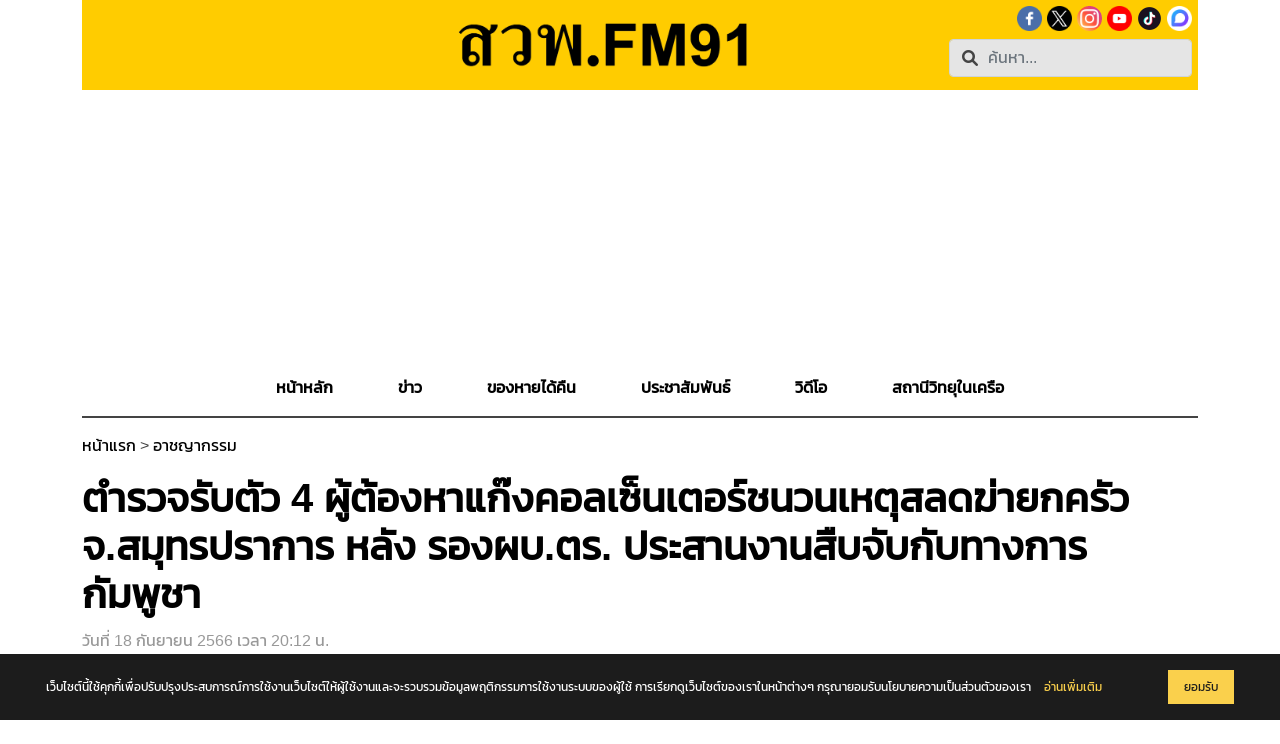

--- FILE ---
content_type: text/html; charset=UTF-8
request_url: https://www.fm91bkk.com/newsarticle/16472
body_size: 13940
content:
<!DOCTYPE html>
<html lang="en">

<head>
    <base href="https://www.fm91bkk.com" />
    <meta charset="UTF-8">
    <meta http-equiv="X-UA-Compatible" content="IE=edge">
    <meta name="viewport" content="width=device-width, initial-scale=1.0">
    <meta property="og:url"           content="https://www.fm91bkk.com/newsarticle/16472" />
    <meta property="og:type"          content="article" />
    <meta property="og:title"         content="ตำรวจรับตัว 4 ผู้ต้องหาแก๊งคอลเซ็นเตอร์ชนวนเหตุสลดฆ่ายกครัว จ.สมุทรปราการ หลัง รองผบ.ตร. ประสานงานสืบจับกับทางการกัมพูชา" />
    <meta property="og:description"   content="จากกรณีที่ชายเกิดความเครียดก่อเหตุสลดใช้อาวุธมีดทำร้ายภรรยาและลูก เสียชีวิตรวม 3 ศพ และได้ใช้มีดปาดคอตัวเองหวังฆ่าตัวตายตาม เหตุเกิดในเขตพื้นที่ สภ.บางแก้ว จ.สมุทรปราการ เมื่อวันที่ 28 สิงหาคม ที่ผ่านมา โดยมีสาเหตุเกิดจากความเครียดจากปัญหาหนี้สิน ซึ่งส่วนหนึ่งมาจากการถูกแก๊งคอลเซ็นเตอร์หลอกเป็นแอปเงินกู้และสูญเงินไปกว่า 1.7 ล้านบาท นั้นต่อมาวันที่ 4 ก.ย. พล.ต.อ.สุรเชษฐ์ หักพาล รอง ผบ.ตร. ได้เดินทางไปยังประเทศกัมพูชา เพื่อประสานขอความร่วมมือกับ พล.ต.อ.ซอ เทศ ผบ.ตร.กัมพูชา ในการติดตามจับกุมผู้ต้องหาตามหมายจับคดีแก๊งคอลเซ็นเตอร์ ที่อยู่ในประเทศกัมพูชา และได้วางแผนร่วมกันระหว่างกำลังตำรวจของทั้งสองประเทศ&nbsp;กระทั่ง 9 กันยายน 2566 สามารถจับกุมผู้ต้องหาตามหมายจับที่หลบหนีอยู่ในกัมพูชาได้อีก 4 คน เพื่อนำตัวกลับมาดำเนินคดีที่ไทย และความคืบหน้าล่าสุดวันนี้ 18 กันยายน เวลาประมาณ 15.30 น. เจ้าหน้าที่ตำรวจตรวจคนเข้าเมืองประเทศกัมพูชา ได้ส่งมอบตัวผู้ต้องหาทั้ง 4 ราย กลับมาดำเนินคดีในประเทศไทย ภายหลังจากรับโทษในประเทศกัมพูชาแล้ว โดยเจ้าหน้าที่ตำรวจได้แสดงหมายจับผู้ต้องหา แจ้งข้อกล่าวหาให้ผู้ต้องหาทราบ และจะส่งตัวไป สภ.บางแก้ว เพื่อสอบสวนปากคำ ขยายผลดำเนินคดีกับผู้ต้องหารายอื่นเพิ่มเติมต่อไป&nbsp;พล.ต.อ.สุรเชษฐ์ กล่าวว่า หลังจากที่ท่าน ผบ.ตร. ได้สั่งการให้ไปควบคุมดูแลคดีฆ่ายกครัวของสภ.บางแก้วนั้น ก็ได้สั่งการให้ขยายผลดำเนินคดีกับแก๊งคอลเซ็นเตอร์ทั้งในไทยและกัมพูชา ซึ่งได้มีการประสานงานร่วมกับสำนักงานตำรวจแห่งชาติกัมพูชา ในการเข้าทลายจุดของแก๊งคอลเซ็นเตอร์ในปอยเปต จนสามารถจับกุมผู้ต้องหาทั้งคนจีนและคนไทย โดยผู้ต้องหาจีนนั้นทางการกัมพูชาได้ขอดำเนินคดีที่กัมพูชาก่อน ส่วนผู้ต้องหาคนไทยจำนวน 4 ราย ในวันนี้ได้รับตัวกลับมาจากกัมพูชาแล้วโดยทั้ง 4 คนทำหน้าที่เป็นหัวหน้าคนไทย คอยฝึกสอนวิธีการโทรหลอกลวงผู้เสียหายให้โอนเงิน หลังจากนี้จะนำตัวทั้ง 4 คนมาขยายผลดำเนินคดีกับผู้ที่เกี่ยวข้องกับแก๊งคอลเซ็นเตอร์ในฝั่งไทยเพิ่มเติมต่อไป&nbsp;&nbsp;&nbsp;" />
    <meta property="og:image"         content="https://www.fm91bkk.com/upload/tb_news/webp/2023-09/18/16472/1695043995_4d6b0a7751fe7750e01a.webp" />

    <script async src="https://pagead2.googlesyndication.com/pagead/js/adsbygoogle.js?client=ca-pub-5705294254182402" crossorigin="anonymous"></script>
    <script async src="https://www.googletagmanager.com/gtag/js?id=G-8XFF76YBX7"></script>   
    <script>
        window.dataLayer = window.dataLayer || [];
        function gtag(){dataLayer.push(arguments);}
        gtag('js', new Date());

        gtag('config', 'G-8XFF76YBX7');
    </script>

    <!-- twitter card meta tags BEGIN -->     
    <meta name="twitter:card" content="summary_large_image">
    <meta name="twitter:site" content="@fm91trafficpro">
    <!-- <meta name="twitter:title" content=''>
    <meta name='twitter:description' content=''>
    <meta name="twitter:image" content=''> -->
    <!-- twitter card END-->

    <title>ตำรวจรับตัว 4 ผู้ต้องหาแก๊งคอลเซ็นเตอร์ชนวนเหตุสลดฆ่ายกครัว จ.สมุทรปราการ หลัง รองผบ.ตร. ประสานงานสืบจับกับทางการกัมพูชา</title>

    <meta name="Keywords" content="แก๊งคอลเซ็นเตอร์" />  


    <!-- bootstrap -->
    <link href="https://cdn.jsdelivr.net/npm/bootstrap@5.1.3/dist/css/bootstrap.min.css" rel="stylesheet" integrity="sha384-1BmE4kWBq78iYhFldvKuhfTAU6auU8tT94WrHftjDbrCEXSU1oBoqyl2QvZ6jIW3" crossorigin="anonymous">

    <!-- favicon -->
    <link rel="icon" type="image/x-icon" href="page/assets/img/icon/favicon.ico">

    <!-- font -->
    <link rel="stylesheet" href="front/assets/style/font.css">

    <link rel="stylesheet" href="front/assets/style/style.css">

    <link rel="stylesheet" href="https://cdnjs.cloudflare.com/ajax/libs/Swiper/3.4.0/css/swiper.min.css">
    <link rel="stylesheet" href="front/asset/css/jquery-ui.css">

    <script async defer src="https://connect.facebook.net/en_US/sdk.js#xfbml=1&version=v3.2"></script>


    <style>
        .text-muted {
            font-size: 14px;
        }

        .test {
            bottom: 0px;
        }

        html,
        body {
            min-height: 100vh;
        }

        html {
            background-color: #FFF;
            text-rendering: optimizeLegibility;
            -webkit-text-size-adjust: 100%;
            -webkit-font-smoothing: antialiased;
            -moz-osx-font-smoothing: grayscale;
        }

        body {
            color: #444;
            background-attachment: fixed;
        }

        span.keyboard-key {
            background: #EFF0F2;
            margin: 0 4px;
            padding: 4px 8px;
            border-radius: 4px;
            border-top: 1px solid #F5F5F5;
            box-shadow: inset 0 0 25px #E8E8E8, 0 1px 0 #C3C3C3, 0 2px 0 #C9C9C9, 0 2px 3px #333;
            line-height: 23px;
            font-family: "Arial", sans-serif;
            font-size: 12px;
            font-weight: bold;
            text-shadow: 0px 1px 0px #F5F5F5;
            white-space: nowrap;
            -webkit-user-select: none;
            -moz-user-select: none;
            -ms-user-select: none;
        }

        a {
            text-decoration: none;
        }

        a:hover {
            text-decoration: underline;
        }

        .swiper-wrapper {
            z-index: 0;
        }

        .subImgs {
            width: 100%;
            /* height: 210px; */
            object-fit: cover;
        }

        .wrapper-iframe {
            position: relative;
            overflow: hidden;
            width: 100%;
            padding-top: 56.25%;
        }

        .wrapper-iframe>iframe {
            position: absolute;
            top: 0;
            left: 0;
            bottom: 0;
            right: 0;
            width: 100%;
            height: 100%;
        }

        .wrapper-img {
            position: relative;
            overflow: hidden;
            width: 100%;
            padding-bottom: 79.5%;
        }

        .more-img-wrapper>iframe {
            max-width: 100%;
        }

        @media screen and (max-width: 820px) {
            .wrapper-img {
                position: relative;
                overflow: hidden;
                width: 100%;
                padding-bottom: 90.5%;
            }
        }

        @media screen and (max-width: 450px) {
            .wrapper-img {
                position: relative;
                overflow: hidden;
                width: 100%;
                padding-bottom: 190.5%;
            }
        }

        @media screen and (max-width: 376px) {
            .subImgs {
                width: 100%;
                height: 170px;
                object-fit: cover;
            }
        }

        @media screen and (max-width: 320px) {
            .subImgs {
                width: 100%;
                height: 135px;
                object-fit: cover;
            }
        }

        @media screen and (max-width: 280px) {
            .subImgs {
                width: 100%;
                height: 130px;
                object-fit: cover;
            }
        }
    </style>

    <style class="embedly-css">
        .card>.hdr {
            display: none;
        }

        .card>.brd {
            display: none;
        }
        
        figcaption{
            text-align: center;
        }
    </style>


    <script>
        (function(d, s, id) {
            var js, fjs = d.getElementsByTagName(s)[0];
            if (d.getElementById(id)) return;
            js = d.createElement(s);
            js.id = id;
            js.src = "https://connect.facebook.net/en_US/sdk.js#xfbml=1&version=v3.0";
            fjs.parentNode.insertBefore(js, fjs);
        }(document, 'script', 'facebook-jssdk'));
    </script>

</head>

<body>

    <!--navbar-->
    
<style>
	.mobile-search {
		position: fixed;
		top: 0;
		left: 0;
		z-index: 9999;
		width: 100vw;
		height: 100vh;
		margin: 0 auto;
		padding-top: 15vh;
		background-color: rgba(0, 0, 0, .9);
	}

	.closebtn-search {
		position: absolute;
		top: 30px;
		right: 0;
		padding: 22px 22px 0 0;
		font-size: 40px;
		cursor: pointer;
		z-index: 11;
		color: #818181 !important;
		transition: 0.3s;
	}

	.ubermenu-responsive-toggle {
		z-index: 8 !important;
	}

	.ui-menu {
		z-index: 9999;
	}

	ul.nav li.dropdownCus:hover ul.dropdownCus-menu {
		display: block;
	}

	.border-respon {
		border-bottom: 2px solid;
		margin: 0;
	}



	@media screen and (max-width: 992px) {
		.border-respon {
			border: none;
			margin: 0;
		}

		.div-banner-top-ads {
			padding: 0px;
			margin-bottom: 30px;
		}
	}

	@media screen and (min-width: 1024px) {
		.navbar-removebanner {
			margin-top: 20px;
		}

		/* .div-banner-top-ads{
			padding: 0px;
			margin-bottom: 30px;
		} */
	}
</style>

<!-- Google Tag Manager (noscript) -->
<noscript><iframe src="https://www.googletagmanager.com/ns.html?id=GTM-N6P8Z6K7" height="0" width="0" style="display:none;visibility:hidden"></iframe></noscript>
<!-- End Google Tag Manager (noscript) -->

<div class="container">
	<div class="headerLogo">
		<div class="">
			<div class="" style="display: flex;justify-content: center;">

				<h1 class="respon-icon" style="visibility: hidden;">สวพ.FM91</h1>
			</div>
		</div>
		<div style="position: relative; display: flex; justify-content: center;">
			<a href="https://www.fm91bkk.com/">
				<img style="width: 80%;" class="respon-icon" src="front/assets/img/FM91transparentlogo.png">
			</a>
		</div>
		<div class="respon-icon">
			<ul class="socialicons d-flex justify-content-end respon-icon" style="margin: 0;">
				<li style="list-style: none;"><li class=""><a href="https://www.facebook.com/fm91trafficpro/">
				<img style="" src="upload/tb_social_media_links/83fb3953048826187b06827840b53077.png" alt="Facebook" class="imggroup"></a></li> <li class=""><a href="https://twitter.com/fm91trafficpro/">
				<img style="" src="upload/tb_social_media_links/5e6c244ed75d54b4d461223f938db4a9.png" alt="Twitter" class="imggroup"></a></li> <li class=""><a href="https://www.instagram.com/fm91trafficpro/">
				<img style="border-radius: 50%;" src="upload/tb_social_media_links/ef842704acb99b17e0c260dc181882d4.png" alt="Instagram" class="imggroup"></a></li> <li class=""><a href="https://www.youtube.com/user/FM91TrafficPro">
				<img style="" src="upload/tb_social_media_links/3363418353e4a58a92a1db67dc8bff21.png" alt="YouTube" class="imggroup"></a></li> <li class=""><a href="https://www.tiktok.com/@fm91trafficpro">
				<img style="" src="upload/tb_social_media_links/f2ba50c550282bf03375b4aa2b71ddd1.png" alt="TikTok" class="imggroup"></a></li> <li class=""><a href="https://www.blockdit.com/fm91trafficpro">
				<img style="" src="upload/tb_social_media_links/c352b070aa2d38e00e712868467e9152.png" alt="Blockdit" class="imggroup"></a></li></li>
			</ul>

			<form method="get" action="https://www.fm91bkk.com/loadDataSeach/loadSeach" style="width: 100% grid-template-columns: 50%; display: grid; justify-content: end;" enctype="multipart/form-data">
				<nav class="navbar navbar-expand-lg navbar-light justify-content-end">




					<input type="submit" style="display: none;">
					<div class="form-group has-search collapse navbar-collapse" id="" style="position: relative;">
						<svg xmlns="http://www.w3.org/2000/svg" width="16" height="16" fill="currentColor" class="bi bi-search myglass myglasscustom" viewBox="0 0 16 16">
							<path d="M11.742 10.344a6.5 6.5 0 1 0-1.397 1.398h-.001c.03.04.062.078.098.115l3.85 3.85a1 1 0 0 0 1.415-1.414l-3.85-3.85a1.007 1.007 0 0 0-.115-.1zM12 6.5a5.5 5.5 0 1 1-11 0 5.5 5.5 0 0 1 11 0z"></path>
						</svg>

						<div style="position: relative;">
							<i class="fas fa-search" style="position: absolute; top: 11px; left: 13px;"></i>
							<input data-link="https://www.fm91bkk.com//loadDataSeach/loadSeach?pageId=1" type="text" class="form-control" name="model_hotkey" placeholder="ค้นหา..." style="background-color: #E5E5E5;">
						</div>

					</div>


				</nav>
			</form>

		</div>
	</div>

</div>

<div class="container div-banner-top-ads" style="text-align: center;">
	
				<script async src="https://pagead2.googlesyndication.com/pagead/js/adsbygoogle.js?client=ca-pub-5705294254182402" crossorigin="anonymous"></script>
				<!-- fixAds -->
				<ins class="adsbygoogle"
					style="display:block"
					data-ad-client="ca-pub-5705294254182402"
					data-ad-slot="4169292216"
					data-ad-format="auto"
					data-full-width-responsive="true"></ins>
				<script>
					(adsbygoogle = window.adsbygoogle || []).push({});
				</script>
			</div>




<div class="container bg-mobile" style=" margin-top:-30px;">
	<div class="row border-respon">
		<div class="col-xl-2 col-lg-2 col-md-12 col-12">

			<div class="d-flex justify-content-between">
				<div class="" style="background-color: #FFCC00;">
					<a href="https://www.fm91bkk.com">
						<img class="logo-mobile" src="front/assets/img/FM91transparentlogo.png">
					</a>
				</div>
				<div class="nav-item d-flex">
					<svg xmlns="http://www.w3.org/2000/svg" width="16" height="16" fill="currentColor" class="bi bi-search myglass myglasscustom control-mobile-top-head" viewBox="0 0 16 16" style="">
						<path d="M11.742 10.344a6.5 6.5 0 1 0-1.397 1.398h-.001c.03.04.062.078.098.115l3.85 3.85a1 1 0 0 0 1.415-1.414l-3.85-3.85a1.007 1.007 0 0 0-.115-.1zM12 6.5a5.5 5.5 0 1 1-11 0 5.5 5.5 0 0 1 11 0z"></path>
					</svg>
					<div class="search-form mobile-search" style="display: none;">

						<form method="get" action="https://www.fm91bkk.com/loadDataSeach/loadSeach" style="width: 100%" enctype="multipart/form-data">
							<a href="javascript:void(0)" class="closebtn-search visible-xs" onclick="closeSearch()">×</a>

							<input type="submit" style="display: none;">
							<div class="form-group has-search navbar-collapse" id="" style="position: relative; margin: 20px;">
								<input data-link="https://www.fm91bkk.com//loadDataSeach/loadSeach?pageId=1" type="text" class="form-control  hide" name="model_hotkey" placeholder="ค้นหา..." style="padding: 10px;">
							</div>
						</form>
					</div>

					<button class="navbar-toggler text-dark" type="button" data-bs-toggle="collapse" data-bs-target="#navbarNavDropdown" aria-controls="navbarNavDropdown" aria-expanded="false" aria-label="Toggle navigation">
						<i class="fas fa-bars"></i>
					</button>

				</div>
			</div>
		</div>
		<div class="col-xl-8 col-lg-8 col-md-12 col-12" style="padding: 0;">
			<nav class="navbar navbar-expand-lg navbar-light navbar-removebanner" style="position: relative; font-weight: bold;">
				<ul class="navbar-nav nav collapse navbar-collapse justify-content-between" id="navbarNavDropdown">

			
			<li class="nav-item responhead">

				<span style="position: absolute; z-index: 999; top: 23px; left: 33px; color: #e5e5e5; font-weight: bold;" class="control-navbar-toggler"><svg xmlns="http://www.w3.org/2000/svg" width="16" height="16" fill="currentColor" class="bi bi-x-lg" viewBox="0 0 16 16">
					<path d="M2.146 2.854a.5.5 0 1 1 .708-.708L8 7.293l5.146-5.147a.5.5 0 0 1 .708.708L8.707 8l5.147 5.146a.5.5 0 0 1-.708.708L8 8.707l-5.146 5.147a.5.5 0 0 1-.708-.708L7.293 8 2.146 2.854Z"></path>
					</svg>
				</span>


				<!--<div style="background-color: #FFCC00;">
					<h1 class="" style="padding-top: 20px; padding-bottom: 20px;text-align: center;border-bottom: 1px solid #FDD400;">
						<img style="width: 50%;" class="" src="https://www.fm91bkk.com/front/assets/img/FM91transparentlogo.png">
					</h1>
				</div>-->
			</li>
		
					<li class="nav-item">
						<a class="nav-link " aria-current="page" href="https://www.fm91bkk.com/"><span class="respon-color underline ">หน้าหลัก</span></a>
					</li>
					
				

				
					<li class="nav-item dropdown MobileView">
						<a class="nav-link dropdown-toggle " aria-haspopup="true" href="https://www.fm91bkk.com/news" id="navbarDropdownMenuLink" role="button" data-bs-toggle="dropdown" aria-expanded="false">
							<span class="respon-color underline ">ข่าว</span>
						</a>
						<ul class="dropdown-menu dropdownCus-menu" aria-labelledby="navbarDropdownMenuLink">
							<li><a class="dropdown-item" href="https://www.fm91bkk.com/news">ข่าวทั้งหมด</a></li>
							<li><hr class="dropdown-divider"></li>
							<li><a class="dropdown-item" href="https://www.fm91bkk.com/newscategory/13">ข่าวจราจร</a></li><li><hr class="dropdown-divider"></li><li><a class="dropdown-item" href="https://www.fm91bkk.com/newscategory/1">สังคม</a></li><li><hr class="dropdown-divider"></li><li><a class="dropdown-item" href="https://www.fm91bkk.com/newscategory/15">การเมือง</a></li><li><hr class="dropdown-divider"></li><li><a class="dropdown-item" href="https://www.fm91bkk.com/newscategory/3">อาชญากรรม</a></li><li><hr class="dropdown-divider"></li><li><a class="dropdown-item" href="https://www.fm91bkk.com/newscategory/4">เศรษฐกิจ</a></li><li><hr class="dropdown-divider"></li><li><a class="dropdown-item" href="https://www.fm91bkk.com/newscategory/2">ภูมิภาค</a></li><li><hr class="dropdown-divider"></li><li><a class="dropdown-item" href="https://www.fm91bkk.com/newscategory/6">ต่างประเทศ</a></li><li><hr class="dropdown-divider"></li><li><a class="dropdown-item" href="https://www.fm91bkk.com/newscategory/8">นวัตกรรม</a></li><li><hr class="dropdown-divider"></li><li><a class="dropdown-item" href="https://www.fm91bkk.com/newscategory/25">กีฬา</a></li><li><hr class="dropdown-divider"></li><li><a class="dropdown-item" href="https://www.fm91bkk.com/newscategory/26">บันเทิง</a></li>
						</ul>
						

						
					</li>
					

					<li class="nav-item dropdownCus webview">
						<a class="nav-link" aria-haspopup="true" href="https://www.fm91bkk.com/news"  id="navbarDropdownMenuLink" role="button" aria-expanded="false">
							<span class="respon-color underline ">ข่าว</span>
						</a>
						<ul class="dropdown-menu dropdownCus-menu" aria-labelledby="navbarDropdownMenuLink">
							<li><a class="dropdown-item" href="https://www.fm91bkk.com/newscategory/13">ข่าวจราจร</a></li><li><hr class="dropdown-divider"></li><li><a class="dropdown-item" href="https://www.fm91bkk.com/newscategory/1">สังคม</a></li><li><hr class="dropdown-divider"></li><li><a class="dropdown-item" href="https://www.fm91bkk.com/newscategory/15">การเมือง</a></li><li><hr class="dropdown-divider"></li><li><a class="dropdown-item" href="https://www.fm91bkk.com/newscategory/3">อาชญากรรม</a></li><li><hr class="dropdown-divider"></li><li><a class="dropdown-item" href="https://www.fm91bkk.com/newscategory/4">เศรษฐกิจ</a></li><li><hr class="dropdown-divider"></li><li><a class="dropdown-item" href="https://www.fm91bkk.com/newscategory/2">ภูมิภาค</a></li><li><hr class="dropdown-divider"></li><li><a class="dropdown-item" href="https://www.fm91bkk.com/newscategory/6">ต่างประเทศ</a></li><li><hr class="dropdown-divider"></li><li><a class="dropdown-item" href="https://www.fm91bkk.com/newscategory/8">นวัตกรรม</a></li><li><hr class="dropdown-divider"></li><li><a class="dropdown-item" href="https://www.fm91bkk.com/newscategory/25">กีฬา</a></li><li><hr class="dropdown-divider"></li><li><a class="dropdown-item" href="https://www.fm91bkk.com/newscategory/26">บันเทิง</a></li>
						</ul>
					
						
					</li>

					
					
				
					<li class="nav-item">
						<a class="nav-link " aria-current="page" href="https://www.fm91bkk.com/lostandfound"><span class="respon-color underline ">ของหายได้คืน</span></a>
					</li>
					
				
					<li class="nav-item">
						<a class="nav-link " aria-current="page" href="https://www.fm91bkk.com/publicrelations"><span class="respon-color underline ">ประชาสัมพันธ์</span></a>
					</li>
					
				
					<li class="nav-item">
						<a class="nav-link " aria-current="page" href="https://www.fm91bkk.com/video"><span class="respon-color underline ">วิดีโอ</span></a>
					</li>
					
				
					<li class="nav-item">
						<a class="nav-link " aria-current="page" href="https://www.fm91bkk.com/radio"><span class="respon-color underline ">สถานีวิทยุในเครือ
</span></a>
					</li>
					
				
			<div class="MobileView">
				<div class="row">
					<ul class="socialicons d-flex justify-content-end nav-link" style="margin: 0; position: relative;">
					
						<div class="col-3 col-md-3"></div>
						<div class="col-8 col-md-8 d-flex alignment-mobile" style="text-align: center"><li style="list-style: none; text-align: center "><li class=""><a href="https://www.facebook.com/fm91trafficpro/">
				<img style="" src="upload/tb_social_media_links/83fb3953048826187b06827840b53077.png" alt="Facebook" class="imggroup"></a></li> <li class=""><a href="https://twitter.com/fm91trafficpro/">
				<img style="" src="upload/tb_social_media_links/5e6c244ed75d54b4d461223f938db4a9.png" alt="Twitter" class="imggroup"></a></li> <li class=""><a href="https://www.instagram.com/fm91trafficpro/">
				<img style="border-radius: 50%;" src="upload/tb_social_media_links/ef842704acb99b17e0c260dc181882d4.png" alt="Instagram" class="imggroup"></a></li> <li class=""><a href="https://www.youtube.com/user/FM91TrafficPro">
				<img style="" src="upload/tb_social_media_links/3363418353e4a58a92a1db67dc8bff21.png" alt="YouTube" class="imggroup"></a></li> <li class=""><a href="https://www.tiktok.com/@fm91trafficpro">
				<img style="" src="upload/tb_social_media_links/f2ba50c550282bf03375b4aa2b71ddd1.png" alt="TikTok" class="imggroup"></a></li> <li class=""><a href="https://www.blockdit.com/fm91trafficpro">
				<img style="" src="upload/tb_social_media_links/c352b070aa2d38e00e712868467e9152.png" alt="Blockdit" class="imggroup"></a></li></li></div>
						<div class="col-2 col-md-2"></div>
					
										
					</ul>
				</div>
			</div>
		</ul>			</nav>
		</div>
		<div class="col-xl-2 col-lg-2 col-md-12 col-12"></div>
	</div>

	<link rel="stylesheet" href="front/assets/style/font-awesome/all.min.css?v=2024">

	<script src="front/assets/js/jquery-3.6.0.js?v=2024"></script>

	<script src="https://www.fm91bkk.com/front/asset/js/search.js"></script>


	<script>
		$(function() {
			$('.closebtn-search').click(function() {
				$('.mobile-search').hide();
			});


			$('.control-mobile-top-head').click(function() {
				me = $(this);

				parents = me.parents('.mobile-top-head');

				$('.mobile-search').show();
				$('.ui-menu').css('z-index', '9999');

			});

			$('.control-navbar-toggler').click(function() {
				$('.navbar-toggler').trigger('click', function() {


				});

			});

		});
	</script>


</div>    <!--navbar-->


    <div class="container mt-3">

        <p class=""><a href="https://www.fm91bkk.com/">หน้าแรก</a> &gt; <a href="https://www.fm91bkk.com/newscategory/3/%E0%B8%AD%E0%B8%B2%E0%B8%8A%E0%B8%8D%E0%B8%B2%E0%B8%81%E0%B8%A3%E0%B8%A3%E0%B8%A1">อาชญากรรม</a></p>        <div class="row">
            <div class="col-lx-12 col-lg-12 col-md-12 col-12">
                <h1>ตำรวจรับตัว 4 ผู้ต้องหาแก๊งคอลเซ็นเตอร์ชนวนเหตุสลดฆ่ายกครัว จ.สมุทรปราการ หลัง รองผบ.ตร. ประสานงานสืบจับกับทางการกัมพูชา</h1>
            </div>            
        </div>

        <p class="mt-3" style="color:#999999">วันที่ 18 กันยายน 2566 เวลา 20:12 น.</p>

        <div style="
            display: grid;
            grid-template-columns: auto auto;
            justify-content: start;
            align-items: center; ">

        </div>


        <div class="col-lg-4 col-md-6">

            <div class="share-content">              
                <a href="https://www.facebook.com/sharer/sharer.php?u=https://www.fm91bkk.com/newsarticle/16472" target="_blank" style="text-decoration: none;">
                    <img alt="Facebook" src="/upload/tb_social_media_links/83fb3953048826187b06827840b53077.png">
                </a>
                <a href="https://twitter.com/intent/tweet?text=ตำรวจรับตัว 4 ผู้ต้องหาแก๊งคอลเซ็นเตอร์ชนวนเหตุสลดฆ่ายกครัว จ.สมุทรปราการ หลัง รองผบ.ตร. ประสานงานสืบจับกับทางการกัมพูชา https://www.fm91bkk.com/newsarticle/16472" target="_blank" style="text-decoration: none;">


                    <img src="/upload/tb_social_media_links/5e6c244ed75d54b4d461223f938db4a9.png" alt="twitter" class="">
                </a>


                <a target="_blank" href="https://social-plugins.line.me/lineit/share?url=https://www.fm91bkk.com/index.php/newsarticle/16472" style="text-decoration: none;"><img alt="Line" src="front/tb_social_media_links/774a131bf1f6fe2a6996bf2e857d9547.png"></a>


                <a href="#" class="copy-url">
                    <img alt="Facebook" src="front/tb_social_media_links/link-png-icon-1.png">
                    <div class="copy-popup">คัดลอกแล้ว</div>

                </a>

                <style type="text/css">
                    .copy-popup {
                        position: absolute;
                        left: 125%;
                        color: #604a4a;
                        top: -1px;
                        padding: 3px;
                        display: none;
                        font-weight: bold;
                        text-align: center;
                        background-color: #ffcd00;
                        width: 128px;
                    }

                    .copy-url {
                        position: relative;
                    }

                    .copy-notification {
                        color: #ffffff;
                        background-color: rgba(0, 0, 0, 0.8);
                        padding: 20px;
                        border-radius: 30px;
                        position: fixed;
                        top: 50%;
                        left: 0%;
                        width: 100%;
                        margin-top: -30px;
                        display: none;
                        text-align: center;
                    }

                    .share-content img {
                        width: 30px;
                        height: 30px;
                    }
                </style>

                <script type="text/javascript">
                    $(document).ready(function() {
                        $(".copy-url").click(function(event) {
                            event.preventDefault();
                            CopyToClipboard("https://www.fm91bkk.com/newsarticle/16472", true, "Copied https://www.fm91bkk.com/newsarticle/16472 to clipboard");
                        });
                    });

                    function CopyToClipboard(value, showNotification, notificationText) {
                        var $temp = $("<input>");
                        $("body").append($temp);
                        $temp.val(value).select();
                        document.execCommand("copy");
                        $temp.remove();

                        if (typeof showNotification === 'undefined') {
                            showNotification = true;
                        }
                        if (typeof notificationText === 'undefined') {
                            notificationText = "Copied to clipboard";
                        }

                        var notificationTag = $(".copy-popup");



                        notificationTag.fadeIn("fast", function() {


                            setTimeout(function() {
                                notificationTag.fadeOut("slow", function() {
                                    //notificationTag.remove();
                                });
                            }, 300);
                        });

                    }
                </script>



            </div>



        </div>
        <br />
    </div>


    <div class="container">
        
        <div class="row">
            <div class="col-xl-8 col-lg-8 col-md-12 col-12">
                <div style="width: 100%;" class="news-pra">


                    <div class="product-gallery">
                        <div class="product-photo-main">

                            <div class="swiper-container">
                                <div class="swiper-wrapper">
                                    
                <img data-src="upload/tb_news/webp/2023-09/18/16472/1695043995_4d6b0a7751fe7750e01a.webp" class="lazy" draggable="false" ondragstart="return false;" alt="ตำรวจรับตัว 4 ผู้ต้องหาแก๊งคอลเซ็นเตอร์ชนวนเหตุสลดฆ่ายกครัว จ.สมุทรปราการ หลัง รองผบ.ตร. ประสานงานสืบจับกับทางการกัมพูชา">
                                            </div>
                         
                            </div>
                        </div>
                    </div>                   
                    <div class="load-des mt-3">

                        <p><b></b><p>                        <p>จากกรณีที่ชายเกิดความเครียดก่อเหตุสลดใช้อาวุธมีดทำร้ายภรรยาและลูก เสียชีวิตรวม 3 ศพ และได้ใช้มีดปาดคอตัวเองหวังฆ่าตัวตายตาม เหตุเกิดในเขตพื้นที่ สภ.บางแก้ว จ.สมุทรปราการ เมื่อวันที่ 28 สิงหาคม ที่ผ่านมา โดยมีสาเหตุเกิดจากความเครียดจากปัญหาหนี้สิน ซึ่งส่วนหนึ่งมาจากการถูกแก๊งคอลเซ็นเตอร์หลอกเป็นแอปเงินกู้และสูญเงินไปกว่า 1.7 ล้านบาท นั้น</p><p>ต่อมาวันที่ 4 ก.ย. พล.ต.อ.สุรเชษฐ์ หักพาล รอง ผบ.ตร. ได้เดินทางไปยังประเทศกัมพูชา เพื่อประสานขอความร่วมมือกับ พล.ต.อ.ซอ เทศ ผบ.ตร.กัมพูชา ในการติดตามจับกุมผู้ต้องหาตามหมายจับคดีแก๊งคอลเซ็นเตอร์ ที่อยู่ในประเทศกัมพูชา และได้วางแผนร่วมกันระหว่างกำลังตำรวจของทั้งสองประเทศ&nbsp;</p><p>กระทั่ง 9 กันยายน 2566 สามารถจับกุมผู้ต้องหาตามหมายจับที่หลบหนีอยู่ในกัมพูชาได้อีก 4 คน เพื่อนำตัวกลับมาดำเนินคดีที่ไทย และความคืบหน้าล่าสุดวันนี้ 18 กันยายน เวลาประมาณ 15.30 น. เจ้าหน้าที่ตำรวจตรวจคนเข้าเมืองประเทศกัมพูชา ได้ส่งมอบตัวผู้ต้องหาทั้ง 4 ราย กลับมาดำเนินคดีในประเทศไทย ภายหลังจากรับโทษในประเทศกัมพูชาแล้ว โดยเจ้าหน้าที่ตำรวจได้แสดงหมายจับผู้ต้องหา แจ้งข้อกล่าวหาให้ผู้ต้องหาทราบ และจะส่งตัวไป สภ.บางแก้ว เพื่อสอบสวนปากคำ ขยายผลดำเนินคดีกับผู้ต้องหารายอื่นเพิ่มเติมต่อไป&nbsp;</p><p>พล.ต.อ.สุรเชษฐ์ กล่าวว่า หลังจากที่ท่าน ผบ.ตร. ได้สั่งการให้ไปควบคุมดูแลคดีฆ่ายกครัวของสภ.บางแก้วนั้น ก็ได้สั่งการให้ขยายผลดำเนินคดีกับแก๊งคอลเซ็นเตอร์ทั้งในไทยและกัมพูชา ซึ่งได้มีการประสานงานร่วมกับสำนักงานตำรวจแห่งชาติกัมพูชา ในการเข้าทลายจุดของแก๊งคอลเซ็นเตอร์ในปอยเปต จนสามารถจับกุมผู้ต้องหาทั้งคนจีนและคนไทย โดยผู้ต้องหาจีนนั้นทางการกัมพูชาได้ขอดำเนินคดีที่กัมพูชาก่อน ส่วนผู้ต้องหาคนไทยจำนวน 4 ราย ในวันนี้ได้รับตัวกลับมาจากกัมพูชาแล้วโดยทั้ง 4 คนทำหน้าที่เป็นหัวหน้าคนไทย คอยฝึกสอนวิธีการโทรหลอกลวงผู้เสียหายให้โอนเงิน หลังจากนี้จะนำตัวทั้ง 4 คนมาขยายผลดำเนินคดีกับผู้ที่เกี่ยวข้องกับแก๊งคอลเซ็นเตอร์ในฝั่งไทยเพิ่มเติมต่อไป</p><div class="raw-html-embed"><div class="wrapper-iframe"><iframe src="https://www.youtube.com/embed/L3NAINxxvOA?si=7emecg-7Xb8GDoEs" title="YouTube video player" frameborder="0" allow="accelerometer; autoplay; clipboard-write; encrypted-media; gyroscope; picture-in-picture; web-share" allowfullscreen=""></iframe></div></div><p>&nbsp;&nbsp;</p><p>&nbsp;</p>                    </div>
                    <style>
                        .load-des h2 {
                            font-size: 100%;
                            font-weight: bold;
                        }
                    </style>

                </div>
            </div>
            <div class="col-md-4 webview">
                <!-- Google Ads  -->
                
				<script async src="https://pagead2.googlesyndication.com/pagead/js/adsbygoogle.js?client=ca-pub-5705294254182402" crossorigin="anonymous"></script>
				<!-- fixAds -->
				<ins class="adsbygoogle"
					style="display:block"
					data-ad-client="ca-pub-5705294254182402"
					data-ad-slot="4169292216"
					data-ad-format="auto"
					data-full-width-responsive="true"></ins>
				<script>
					(adsbygoogle = window.adsbygoogle || []).push({});
				</script>
			                <!-- Google Ads -->
                
                <h4 class="text-center mt-4" style="margin-bottom: -5px;margin-top: 0px; font-weight: bold; color: black;">ข่าวยอดนิยม</h4>
                <hr>
                
            <div class="mb-3" >
                <div class="row g-0">
                    <div class="col-md-6">
                        <a href="https://www.fm91bkk.com/newsarticle/65764">
                            <img data-src="upload/tb_news/webp/2026-01/31/65764/1769827703_2c53b029021d222593ca.webp" class="lazy img-fluidd" alt="ดิ่งลง 1,200 บาท เปิดตลาดราคาทองเช้าวันนี้">
                        </a>
                    </div>
                    <div class="col-md-6">
                        <div class="card-body padingpagenew">
                            <p class="text-muted control-p">31 มกราคม 2569</p>
                            <p class="card-text text-muted my-min-height">
                                <a href="https://www.fm91bkk.com/newsarticle/65764"><span class="limit-line-custom1" style="font-weight:bold;">ดิ่งลง 1,200 บาท เปิดตลาดราคาทองเช้าวันนี้</span></a>
                            </p>
                        </div>
                    </div>
                </div>
            </div>
            
            <div class="mb-3" >
                <div class="row g-0">
                    <div class="col-md-6">
                        <a href="https://www.fm91bkk.com/newsarticle/65761">
                            <img data-src="upload/tb_news/webp/2026-01/31/65761/1769825584_31c877eb77da54cf9054.webp" class="lazy img-fluidd" alt="ราชกิจจานุเษกษา เผยแพร่ประกาศ เรื่อง การรับนักเรียน นักศึกษาที่ไม่มีหลักฐานทะเบียนราษฎรหรือไม่มีสัญชาติไทย พ.ศ. 2568">
                        </a>
                    </div>
                    <div class="col-md-6">
                        <div class="card-body padingpagenew">
                            <p class="text-muted control-p">31 มกราคม 2569</p>
                            <p class="card-text text-muted my-min-height">
                                <a href="https://www.fm91bkk.com/newsarticle/65761"><span class="limit-line-custom1" style="font-weight:bold;">ราชกิจจานุเษกษา เผยแพร่ประกาศ เรื่อง การรับนักเรียน นักศึกษาที่ไม่มีหลักฐานทะเบียนราษฎรหรือไม่มีสัญชาติไทย พ.ศ. 2568</span></a>
                            </p>
                        </div>
                    </div>
                </div>
            </div>
            
            <div class="mb-3" >
                <div class="row g-0">
                    <div class="col-md-6">
                        <a href="https://www.fm91bkk.com/newsarticle/65766">
                            <img data-src="upload/tb_news/webp/2026-01/31/65766/1769828528_5d5734977738505d3feb.webp" class="lazy img-fluidd" alt="คนร้ายควงปืนบุกเดี่ยว ชิงทอง ร้านทองชื่อดัง กลางห้างย่านสุขุมวิท กวาดทองคำ 149 บาท เงินสด 1.7 แสนบาท ก่อนเผ่นหลบหนี เร่งเช็กวงจรปิดล่าตัว">
                        </a>
                    </div>
                    <div class="col-md-6">
                        <div class="card-body padingpagenew">
                            <p class="text-muted control-p">31 มกราคม 2569</p>
                            <p class="card-text text-muted my-min-height">
                                <a href="https://www.fm91bkk.com/newsarticle/65766"><span class="limit-line-custom1" style="font-weight:bold;">คนร้ายควงปืนบุกเดี่ยว ชิงทอง ร้านทองชื่อดัง กลางห้างย่านสุขุมวิท กวาดทองคำ 149 บาท เงินสด 1.7 แสนบาท ก่อนเผ่นหลบหนี เร่งเช็กวงจรปิดล่าตัว</span></a>
                            </p>
                        </div>
                    </div>
                </div>
            </div>
            
            <div class="mb-3" >
                <div class="row g-0">
                    <div class="col-md-6">
                        <a href="https://www.fm91bkk.com/newsarticle/65769">
                            <img data-src="upload/tb_news/webp/2026-01/31/65769/1769837234_8b2defef31877b266c08.webp" class="lazy img-fluidd" alt="แปลกแต่ได้บุญ! วัดท่าไม้เหนือ จ.อุตรดิตถ์  ขอเปลี่ยนพวงหรีด เป็นอาหารสัตว์ หลังเสร็จงานสามารถเอาไปต่อชีวิตเล็กๆได้">
                        </a>
                    </div>
                    <div class="col-md-6">
                        <div class="card-body padingpagenew">
                            <p class="text-muted control-p">31 มกราคม 2569</p>
                            <p class="card-text text-muted my-min-height">
                                <a href="https://www.fm91bkk.com/newsarticle/65769"><span class="limit-line-custom1" style="font-weight:bold;">แปลกแต่ได้บุญ! วัดท่าไม้เหนือ จ.อุตรดิตถ์  ขอเปลี่ยนพวงหรีด เป็นอาหารสัตว์ หลังเสร็จงานสามารถเอาไปต่อชีวิตเล็กๆได้</span></a>
                            </p>
                        </div>
                    </div>
                </div>
            </div>
            
            <div class="mb-3" >
                <div class="row g-0">
                    <div class="col-md-6">
                        <a href="https://www.fm91bkk.com/newsarticle/65768">
                            <img data-src="upload/tb_news/webp/2026-01/31/65768/1769833372_9db4eef12110aeeeca45.webp" class="lazy img-fluidd" alt="มหาดไทยแจ้งทุกจังหวัดทั่วประเทศเตรียมความพร้อมพิธีถวายดอกไม้จันทน์ในงานพระราชพิธีถวายพระเพลิงพระบรมศพ">
                        </a>
                    </div>
                    <div class="col-md-6">
                        <div class="card-body padingpagenew">
                            <p class="text-muted control-p">31 มกราคม 2569</p>
                            <p class="card-text text-muted my-min-height">
                                <a href="https://www.fm91bkk.com/newsarticle/65768"><span class="limit-line-custom1" style="font-weight:bold;">มหาดไทยแจ้งทุกจังหวัดทั่วประเทศเตรียมความพร้อมพิธีถวายดอกไม้จันทน์ในงานพระราชพิธีถวายพระเพลิงพระบรมศพ</span></a>
                            </p>
                        </div>
                    </div>
                </div>
            </div>
            
            </div>


            <div class="product-gallery-full-screen">
                <div class="swiper-container gallery-top">
                    <div class="swiper-wrapper">
                        
				<div class="swiper-slide">
					<div class="swiper-zoom-container">
						<img data-src="upload/tb_news/webp/2023-09/18/16472/1695043995_4d6b0a7751fe7750e01a.webp" class="lazy" draggable="false" ondragstart="return false;" alt="ตำรวจรับตัว 4 ผู้ต้องหาแก๊งคอลเซ็นเตอร์ชนวนเหตุสลดฆ่ายกครัว จ.สมุทรปราการ หลัง รองผบ.ตร. ประสานงานสืบจับกับทางการกัมพูชา">
					</div>
				</div>
                                </div>
                    <div class="swiper-button-next swiper-button-white">
                        <svg fill="#FFFFFF" viewBox="0 0 24 24" xmlns="http://www.w3.org/2000/svg">
                            <path d="M0 0h24v24H0z" fill="none" />
                            <path d="M12 4l-1.41 1.41L16.17 11H4v2h12.17l-5.58 5.59L12 20l8-8z" />
                        </svg>
                    </div>
                    <div class="swiper-button-prev swiper-button-white">
                        <svg fill="#FFFFFF" viewBox="0 0 24 24" xmlns="http://www.w3.org/2000/svg">
                            <path d="M0 0h24v24H0z" fill="none" />
                            <path d="M20 11H7.83l5.59-5.59L12 4l-8 8 8 8 1.41-1.41L7.83 13H20v-2z" />
                        </svg>
                    </div>
                    <div class="gallery-nav">
                        <div class="swiper-pagination"></div>
                        <ul class="gallery-menu">
                            <li class="zoom">
                                <svg class="zoom-icon-zoom-in" viewBox="0 0 24 24" xmlns="http://www.w3.org/2000/svg">
                                    <path d="M15.5 14h-.79l-.28-.27C15.41 12.59 16 11.11 16 9.5 16 5.91 13.09 3 9.5 3S3 5.91 3 9.5 5.91 16 9.5 16c1.61 0 3.09-.59 4.23-1.57l.27.28v.79l5 4.99L20.49 19l-4.99-5zm-6 0C7.01 14 5 11.99 5 9.5S7.01 5 9.5 5 14 7.01 14 9.5 11.99 14 9.5 14z" />
                                    <path d="M0 0h24v24H0V0z" fill="none" />
                                    <path d="M12 10h-2v2H9v-2H7V9h2V7h1v2h2v1z" />
                                </svg>
                                <svg class="zoom-icon-zoom-out" viewBox="0 0 24 24" xmlns="http://www.w3.org/2000/svg">
                                    <path d="M0 0h24v24H0V0z" fill="none" />
                                    <path d="M15.5 14h-.79l-.28-.27C15.41 12.59 16 11.11 16 9.5 16 5.91 13.09 3 9.5 3S3 5.91 3 9.5 5.91 16 9.5 16c1.61 0 3.09-.59 4.23-1.57l.27.28v.79l5 4.99L20.49 19l-4.99-5zm-6 0C7.01 14 5 11.99 5 9.5S7.01 5 9.5 5 14 7.01 14 9.5 11.99 14 9.5 14zM7 9h5v1H7z" />
                                </svg>
                            </li>
                            <li class="fullscreen">
                                <svg class="fs-icon" viewBox="0 0 24 24" xmlns="http://www.w3.org/2000/svg">
                                    <path d="M0 0h24v24H0z" fill="none" />
                                    <path d="M7 14H5v5h5v-2H7v-3zm-2-4h2V7h3V5H5v5zm12 7h-3v2h5v-5h-2v3zM14 5v2h3v3h2V5h-5z" />
                                </svg>
                                <svg class="fs-icon-exit" viewBox="0 0 24 24" xmlns="http://www.w3.org/2000/svg">
                                    <path d="M0 0h24v24H0z" fill="none" />
                                    <path d="M5 16h3v3h2v-5H5v2zm3-8H5v2h5V5H8v3zm6 11h2v-3h3v-2h-5v5zm2-11V5h-2v5h5V8h-3z" />
                                </svg>
                            </li>
                            <li class="close">
                                <svg viewBox="0 0 24 24" xmlns="http://www.w3.org/2000/svg">
                                    <path d="M19 6.41L17.59 5 12 10.59 6.41 5 5 6.41 10.59 12 5 17.59 6.41 19 12 13.41 17.59 19 19 17.59 13.41 12z" />
                                    <path d="M0 0h24v24H0z" fill="none" />
                                </svg>
                            </li>
                        </ul>
                    </div>
                </div>
            </div>

            
				<div class="pt-2 pb-2">
					<button type="button" class="btn btn-tages">TAGS:</button>
					<a class="btn btn-tages" style="margin: 3px;" href="https://www.fm91bkk.com/hashtag/แก๊งคอลเซ็นเตอร์">#แก๊งคอลเซ็นเตอร์</a>
				</div>
			            <div class="container">
                <script async src="https://pagead2.googlesyndication.com/pagead/js/adsbygoogle.js?client=ca-pub-5705294254182402"
                    crossorigin="anonymous"></script>
                <ins class="adsbygoogle"
                    style="display:block"
                    data-ad-format="autorelaxed"
                    data-ad-client="ca-pub-5705294254182402"
                    data-ad-slot="7725393849"></ins>
                <script>
                    (adsbygoogle = window.adsbygoogle || []).push({});
                </script>
            </div>
            <style>
                .btn-tages {
                    background-color: #fff;
                    border: 1px solid #f0b53b;
                    border-radius: 99px;
                }

                @media screen and (max-width: 320px) {
                    .btn-tages {
                        background-color: #fff;
                        border: 1px solid #f0b53b;
                        border-radius: 99px;
                        overflow: hidden;
                        display: -webkit-box;
                        -webkit-box-orient: vertical;
                    }
                }
            </style>
             
        </div>
    </div>

    <div class="mt-5"></div>

    <div class="row" style="margin: 0px 10px 0px 10px;">
        <div class="col-xl-4 col-lg-4 col-md-12 col-12 mobileview">
            
				<script async src="https://pagead2.googlesyndication.com/pagead/js/adsbygoogle.js?client=ca-pub-5705294254182402" crossorigin="anonymous"></script>
				<!-- fixAds -->
				<ins class="adsbygoogle"
					style="display:block"
					data-ad-client="ca-pub-5705294254182402"
					data-ad-slot="4169292216"
					data-ad-format="auto"
					data-full-width-responsive="true"></ins>
				<script>
					(adsbygoogle = window.adsbygoogle || []).push({});
				</script>
			            <h4 class="pt-4 text-center" style="color: black; font-weight:bold;">ข่าวยอดนิยม</h4>
            <hr class="pagealine ">

            
            <div class="mb-3" >
                <div class="row g-0">
                    <div class="col-md-6">
                        <a href="https://www.fm91bkk.com/newsarticle/65764">
                            <img data-src="upload/tb_news/webp/2026-01/31/65764/1769827703_2c53b029021d222593ca.webp" class="lazy img-fluidd" alt="ดิ่งลง 1,200 บาท เปิดตลาดราคาทองเช้าวันนี้">
                        </a>
                    </div>
                    <div class="col-md-6">
                        <div class="card-body padingpagenew">
                            <p class="text-muted control-p">31 มกราคม 2569</p>
                            <p class="card-text text-muted my-min-height">
                                <a href="https://www.fm91bkk.com/newsarticle/65764"><span class="limit-line-custom1" style="font-weight:bold;">ดิ่งลง 1,200 บาท เปิดตลาดราคาทองเช้าวันนี้</span></a>
                            </p>
                        </div>
                    </div>
                </div>
            </div>
            
            <div class="mb-3" >
                <div class="row g-0">
                    <div class="col-md-6">
                        <a href="https://www.fm91bkk.com/newsarticle/65761">
                            <img data-src="upload/tb_news/webp/2026-01/31/65761/1769825584_31c877eb77da54cf9054.webp" class="lazy img-fluidd" alt="ราชกิจจานุเษกษา เผยแพร่ประกาศ เรื่อง การรับนักเรียน นักศึกษาที่ไม่มีหลักฐานทะเบียนราษฎรหรือไม่มีสัญชาติไทย พ.ศ. 2568">
                        </a>
                    </div>
                    <div class="col-md-6">
                        <div class="card-body padingpagenew">
                            <p class="text-muted control-p">31 มกราคม 2569</p>
                            <p class="card-text text-muted my-min-height">
                                <a href="https://www.fm91bkk.com/newsarticle/65761"><span class="limit-line-custom1" style="font-weight:bold;">ราชกิจจานุเษกษา เผยแพร่ประกาศ เรื่อง การรับนักเรียน นักศึกษาที่ไม่มีหลักฐานทะเบียนราษฎรหรือไม่มีสัญชาติไทย พ.ศ. 2568</span></a>
                            </p>
                        </div>
                    </div>
                </div>
            </div>
            
            <div class="mb-3" >
                <div class="row g-0">
                    <div class="col-md-6">
                        <a href="https://www.fm91bkk.com/newsarticle/65766">
                            <img data-src="upload/tb_news/webp/2026-01/31/65766/1769828528_5d5734977738505d3feb.webp" class="lazy img-fluidd" alt="คนร้ายควงปืนบุกเดี่ยว ชิงทอง ร้านทองชื่อดัง กลางห้างย่านสุขุมวิท กวาดทองคำ 149 บาท เงินสด 1.7 แสนบาท ก่อนเผ่นหลบหนี เร่งเช็กวงจรปิดล่าตัว">
                        </a>
                    </div>
                    <div class="col-md-6">
                        <div class="card-body padingpagenew">
                            <p class="text-muted control-p">31 มกราคม 2569</p>
                            <p class="card-text text-muted my-min-height">
                                <a href="https://www.fm91bkk.com/newsarticle/65766"><span class="limit-line-custom1" style="font-weight:bold;">คนร้ายควงปืนบุกเดี่ยว ชิงทอง ร้านทองชื่อดัง กลางห้างย่านสุขุมวิท กวาดทองคำ 149 บาท เงินสด 1.7 แสนบาท ก่อนเผ่นหลบหนี เร่งเช็กวงจรปิดล่าตัว</span></a>
                            </p>
                        </div>
                    </div>
                </div>
            </div>
            
            <div class="mb-3" >
                <div class="row g-0">
                    <div class="col-md-6">
                        <a href="https://www.fm91bkk.com/newsarticle/65769">
                            <img data-src="upload/tb_news/webp/2026-01/31/65769/1769837234_8b2defef31877b266c08.webp" class="lazy img-fluidd" alt="แปลกแต่ได้บุญ! วัดท่าไม้เหนือ จ.อุตรดิตถ์  ขอเปลี่ยนพวงหรีด เป็นอาหารสัตว์ หลังเสร็จงานสามารถเอาไปต่อชีวิตเล็กๆได้">
                        </a>
                    </div>
                    <div class="col-md-6">
                        <div class="card-body padingpagenew">
                            <p class="text-muted control-p">31 มกราคม 2569</p>
                            <p class="card-text text-muted my-min-height">
                                <a href="https://www.fm91bkk.com/newsarticle/65769"><span class="limit-line-custom1" style="font-weight:bold;">แปลกแต่ได้บุญ! วัดท่าไม้เหนือ จ.อุตรดิตถ์  ขอเปลี่ยนพวงหรีด เป็นอาหารสัตว์ หลังเสร็จงานสามารถเอาไปต่อชีวิตเล็กๆได้</span></a>
                            </p>
                        </div>
                    </div>
                </div>
            </div>
            
            <div class="mb-3" >
                <div class="row g-0">
                    <div class="col-md-6">
                        <a href="https://www.fm91bkk.com/newsarticle/65768">
                            <img data-src="upload/tb_news/webp/2026-01/31/65768/1769833372_9db4eef12110aeeeca45.webp" class="lazy img-fluidd" alt="มหาดไทยแจ้งทุกจังหวัดทั่วประเทศเตรียมความพร้อมพิธีถวายดอกไม้จันทน์ในงานพระราชพิธีถวายพระเพลิงพระบรมศพ">
                        </a>
                    </div>
                    <div class="col-md-6">
                        <div class="card-body padingpagenew">
                            <p class="text-muted control-p">31 มกราคม 2569</p>
                            <p class="card-text text-muted my-min-height">
                                <a href="https://www.fm91bkk.com/newsarticle/65768"><span class="limit-line-custom1" style="font-weight:bold;">มหาดไทยแจ้งทุกจังหวัดทั่วประเทศเตรียมความพร้อมพิธีถวายดอกไม้จันทน์ในงานพระราชพิธีถวายพระเพลิงพระบรมศพ</span></a>
                            </p>
                        </div>
                    </div>
                </div>
            </div>
            

        </div>
    </div>



    <style>
        .text-muted {
            font-size: 14px;
        }
    </style>




    <!--footer-->

    <!--footer-->

    <!-- bootstrap bundle -->

    <script src="admin/assets/plugins/jquery/jquery.min.js"></script>
    <script src="admin/assets/plugins/jquery/jquery-ui.js"></script>
    <script src="https://cdnjs.cloudflare.com/ajax/libs/Swiper/3.4.0/js/swiper.min.js"></script>
    <script src="https://cdn.jsdelivr.net/npm/bootstrap@5.1.3/dist/js/bootstrap.bundle.min.js" integrity="sha384-ka7Sk0Gln4gmtz2MlQnikT1wXgYsOg+OMhuP+IlRH9sENBO0LRn5q+8nbTov4+1p" crossorigin="anonymous"></script>
        <script async charset="utf-8" src="//cdn.embedly.com/widgets/platform.js"></script>
    <!-- <script charset="utf-8" src="//cdn.iframe.ly/embed.js?api_key=d2d5a82122c4917b78b2b8da778e35c4"></script> -->

    <script>
        document.querySelectorAll('oembed[url]').forEach(element => {
            // Create the <a href="..." class="embedly-card"></a> element that Embedly uses
            // to discover the media.
            const anchor = document.createElement('a');

            anchor.setAttribute('href', element.getAttribute('url'));
            anchor.className = 'embedly-card';
            // $( ".embedly-card" ).find( "hdr" ).css( "background-color", "red" );
            element.appendChild(anchor);
        });

        // document.querySelectorAll( 'oembed[url]' ).forEach( element => {
        //     iframely.load( element, element.attributes.url.value );
        // } );
    </script>






    <style>
    .imggroup1 {
        width: 40px;
        height: 40px;
    }

    .bg-footer {
        background-color: #FDD400;
        padding-bottom: 20px;
        font-weight: 700;
    }

    .footer-link a {
        color: #393939;
        line-height: 40px;
        font-size: 16px;
        transition: all 0.5s;
        text-decoration: none;
    }

    .footer-link a:hover {
        color: #ffff;
        background-color: #FDD400;
        padding: 10px;
        border-radius: 5px;
    }

    .footer-mobile {
        display: none;
    }

    @media (max-width: 575.98px) {

        .footer-desktop {
            display: none;
        }

        .footer-mobile {
            display: block;
        }

        .footer-linkk a {
            color: #393939;
            font-size: 12px;
            text-decoration: none;
        }

        .imggroup1 {
            width: 20px;
            height: 20px;
        }
    }

    @media (max-width: 768px) {

        .footer-desktop {
            display: none;
        }

        .footer-mobile {
            display: block;
        }

        .footer-linkk a {
            color: #393939;
            font-size: 10px;
            text-decoration: none;
        }

        .imggroup1 {
            width: 20px;
            height: 20px;
        }
    }

    @media (max-width: 365px) {

        .footer-desktop {
            display: none;
        }

        .footer-mobile {
            display: block;
        }

        .footer-linkk a {
            color: #393939;
            font-size: 8px;
            text-decoration: none;
        }

        .imggroup1 {
            width: 20px;
            height: 20px;
        }
    }

    @media (max-width: 280px) {

        .footer-desktop {
            display: none;
        }

        .footer-mobile {
            display: block;
        }

        .footer-linkk a {
            color: #393939;
            font-size: 6px;
            text-decoration: none;
        }

        .imggroup1 {
            width: 20px;
            height: 20px;
        }
    }

    .footer {
        position: fixed;
        left: 0;
        bottom: 0;
        width: 100%;
    }
</style>


<footer class="section bg-footer footer-desktop">
    <div class="container">
        <br>
        <div class="row">
            <div class="col-lg-1 col-md-1">

            </div>
            <div class="col-lg-10 col-md-10">
                <div class="row">
                    <div class="col-lg-4 col-md-4">
                        <div class="text-center">
                            <ul class="list-unstyled footer-link">
                                <li><a href="https://www.fm91bkk.com/">หน้าหลัก</a></li>
                                <li><a href="https://www.fm91bkk.com/news">ข่าว</a></li>
                                <li><a href="https://www.fm91bkk.com/publicrelations">ประชาสัมพันธ์</a></li>
                            </ul>
                        </div>
                    </div>
                    <div class="col-lg-4 col-md-4">
                        <div class="text-center">
                            <ul class="list-unstyled footer-link">
                                <li><a href="https://www.fm91bkk.com/lostandfound">ของหายได้คืน</a></li>
                                <li><a href="https://www.fm91bkk.com/video">วีดีโอ</a></li>
                                <li><a href="https://www.fm91bkk.com/radio">สถานีวิทยุในเครือ</a></li>
                            </ul>
                        </div>
                    </div>
                    <div class="col-lg-4 col-md-4">
                        <div class="text-center">
                            <ul class="list-unstyled footer-link">
                                <li><a href="https://www.fm91bkk.com/aboutus">เกี่ยวกับเรา</a></li>
                                <li><a href="https://www.fm91bkk.com/contactus">ติดต่อเรา</a></li>
                                <li><a href="https://www.fm91bkk.com/privacypolicy">นโยบายความเป็นส่วนตัว</a></li>
                            </ul>
                        </div>
                    </div>
                </div>
            </div>
            <div class="col-lg-1 col-md-1">

            </div>
        </div>
        <hr>
        <div class="row">
            <div class="d-flex justify-content-center">
                <div>
                    <a href="https://www.facebook.com/fm91trafficpro/"><img style="" src="upload/tb_social_media_links/83fb3953048826187b06827840b53077.png" alt="Facebook" class="imggroup1"></a> <a href="https://twitter.com/fm91trafficpro/"><img style="" src="upload/tb_social_media_links/5e6c244ed75d54b4d461223f938db4a9.png" alt="Twitter" class="imggroup1"></a> <a href="https://www.instagram.com/fm91trafficpro/"><img style="border-radius: 50%;" src="upload/tb_social_media_links/ef842704acb99b17e0c260dc181882d4.png" alt="Instagram" class="imggroup1"></a> <a href="https://www.youtube.com/user/FM91TrafficPro"><img style="" src="upload/tb_social_media_links/3363418353e4a58a92a1db67dc8bff21.png" alt="YouTube" class="imggroup1"></a> <a href="https://www.tiktok.com/@fm91trafficpro"><img style="" src="upload/tb_social_media_links/f2ba50c550282bf03375b4aa2b71ddd1.png" alt="TikTok" class="imggroup1"></a> <a href="https://www.blockdit.com/fm91trafficpro"><img style="" src="upload/tb_social_media_links/c352b070aa2d38e00e712868467e9152.png" alt="Blockdit" class="imggroup1"></a>                </div>
            </div>
        </div>
        <br>
    </div>

</footer>

<footer class="section bg-footer footer-mobile">
    <div class="container-fluid">
        <div class="row" style="padding-top: 15px;">
            <div class="col-4">
                <div class="text-center">
                    <ul class="list-unstyled footer-linkk">
                        <li><a href="https://www.fm91bkk.com/">หน้าหลัก</a></li>
                        <li><a href="https://www.fm91bkk.com/newscategory">ข่าว</a></li>
                        <li><a href="https://www.fm91bkk.com/publicrelations">ประชาสัมพันธ์</a></li>
                    </ul>
                </div>
            </div>
            <div class="col-4">
                <div class="text-center">
                    <ul class="list-unstyled footer-linkk">
                        <li><a href="https://www.fm91bkk.com/lostandfound">ของหายได้คืน</a></li>
                        <li><a href="https://www.fm91bkk.com/video">วีดีโอ</a></li>
                        <li><a href="https://www.fm91bkk.com/radio">สถานีวิทยุในเครือ</a></li>
                    </ul>
                </div>
            </div>
            <div class="col-4">
                <div class="text-center">
                    <ul class="list-unstyled footer-linkk">
                        <li><a href="https://www.fm91bkk.com/aboutus">เกี่ยวกับเรา</a></li>
                        <li><a href="https://www.fm91bkk.com/contactus">ติดต่อเรา</a></li>
                        <li><a href="https://www.fm91bkk.com/privacypolicy">นโยบายความเป็นส่วนตัว</a></li>
                    </ul>
                </div>
            </div>
        </div>
        <hr>
        <div class="row">
            <div class="d-flex justify-content-center">
                <div>
                    <a href="https://www.facebook.com/fm91trafficpro/"><img style="" src="upload/tb_social_media_links/83fb3953048826187b06827840b53077.png" alt="Facebook" class="imggroup1"></a> <a href="https://twitter.com/fm91trafficpro/"><img style="" src="upload/tb_social_media_links/5e6c244ed75d54b4d461223f938db4a9.png" alt="Twitter" class="imggroup1"></a> <a href="https://www.instagram.com/fm91trafficpro/"><img style="border-radius: 50%;" src="upload/tb_social_media_links/ef842704acb99b17e0c260dc181882d4.png" alt="Instagram" class="imggroup1"></a> <a href="https://www.youtube.com/user/FM91TrafficPro"><img style="" src="upload/tb_social_media_links/3363418353e4a58a92a1db67dc8bff21.png" alt="YouTube" class="imggroup1"></a> <a href="https://www.tiktok.com/@fm91trafficpro"><img style="" src="upload/tb_social_media_links/f2ba50c550282bf03375b4aa2b71ddd1.png" alt="TikTok" class="imggroup1"></a> <a href="https://www.blockdit.com/fm91trafficpro"><img style="" src="upload/tb_social_media_links/c352b070aa2d38e00e712868467e9152.png" alt="Blockdit" class="imggroup1"></a>                </div>
            </div>
        </div>
        <br>
    </div>
</footer>

<!-- bootstrap bundle -->
<script src="front/assets/js/5d7fe28a13.js?v=2024" crossorigin="anonymous"></script>
<script src="front/assets/js/bootstrap.bundle.min.js?v=2024"></script>

<script src="front/assets/js/slick.min.js?v=2024"></script>
<script src="front/assets/js/fontawesome.min.js?v=2024"></script>

<!-- Lazy load -->
<script src="front/assets/js/lazyload.min.js?v=2024"></script>

<link rel="stylesheet" href="cookit.min.css?v=2024" />
<script src="cookit.min.js?v=2024"></script>

<style>
    #cookit-container a#cookit-link {
        color: #fad04c !important;
    }

    #cookit.hidden {
        display: none;
    }

    #cookit-message {
        font-size: 75%;

    }

    #cookit-link {
        font-size: 75%;
    }

    #cookit-button {
        font-size: 75%;
    }
</style>
<script>
    $(function() {

        function logElementEvent(eventName, element) {
            console.log(Date.now(), eventName, element.getAttribute("data-src"));
        }

        var callback_enter = function(element) {
            logElementEvent("🔑 ENTERED", element);
        };
        var callback_exit = function(element) {
            logElementEvent("🚪 EXITED", element);
        };
        var callback_loading = function(element) {
            logElementEvent("⌚ LOADING", element);
        };
        var callback_loaded = function(element) {
            logElementEvent("👍 LOADED", element);
        };
        var callback_error = function(element) {
            logElementEvent("💀 ERROR", element);
            element.src = "./images/440x560-Error.webp";
        };
        var callback_finish = function() {
            logElementEvent("✔️ FINISHED", document.documentElement);
        };
        var callback_cancel = function(element) {
            logElementEvent("🔥 CANCEL", element);
        };

        var lazyLoadInstance = new LazyLoad({
            /* class_applied: "lz-applied",
            class_loading: "lz-loading",
            class_loaded: "lz-loaded",
            class_error: "lz-error",
            class_entered: "lz-entered",
            class_exited: "lz-exited",
            // Assign the callbacks defined above
            callback_enter: callback_enter,
            callback_exit: callback_exit,
            callback_cancel: callback_cancel,
            callback_loading: callback_loading,
            callback_loaded: callback_loaded,
            callback_error: callback_error,
            callback_finish: callback_finish */
        });
        
        

        $.cookit({
            messageText: "เว็บไซต์นี้ใช้คุกกี้เพื่อปรับปรุงประสบการณ์การใช้งานเว็บไซต์ให้ผู้ใช้งานและจะรวบรวมข้อมูลพฤติกรรมการใช้งานระบบของผู้ใช้ การเรียกดูเว็บไซต์ของเราในหน้าต่างๆ กรุณายอมรับนโยบายความเป็นส่วนตัวของเรา",
            linkText: "อ่านเพิ่มเติม",
            linkUrl: "https://www.fm91bkk.com/privacypolicy",
            buttonText: "ยอมรับ",
            backgroundColor: '#1c1c1c',
            messageColor: '#fff',
            linkColor: '#fad04c',
            buttonColor: '#fad04c',
            buttonTextColor: '#00000',
            lifetime: 14, //in days
        });
    });
</script>
    
</body>

</html>

--- FILE ---
content_type: text/html; charset=utf-8
request_url: https://www.google.com/recaptcha/api2/aframe
body_size: 268
content:
<!DOCTYPE HTML><html><head><meta http-equiv="content-type" content="text/html; charset=UTF-8"></head><body><script nonce="pgaTYa9gIWqZjb7FnJC4Hg">/** Anti-fraud and anti-abuse applications only. See google.com/recaptcha */ try{var clients={'sodar':'https://pagead2.googlesyndication.com/pagead/sodar?'};window.addEventListener("message",function(a){try{if(a.source===window.parent){var b=JSON.parse(a.data);var c=clients[b['id']];if(c){var d=document.createElement('img');d.src=c+b['params']+'&rc='+(localStorage.getItem("rc::a")?sessionStorage.getItem("rc::b"):"");window.document.body.appendChild(d);sessionStorage.setItem("rc::e",parseInt(sessionStorage.getItem("rc::e")||0)+1);localStorage.setItem("rc::h",'1769859843006');}}}catch(b){}});window.parent.postMessage("_grecaptcha_ready", "*");}catch(b){}</script></body></html>

--- FILE ---
content_type: text/css
request_url: https://www.fm91bkk.com/front/assets/style/style.css
body_size: 6283
content:
/* hr {
    margin: 0rem 0rem 0.5rem 0rem !important;
    color: inherit;
    background-color: currentColor;
    border: 0;
    opacity: .25;
} */

/* แก้งาน */

/* จบแก้งาน */

/*aboutus*/

.Banner-Ads-Tops{
    width: 100%;
}

#map {
    height: 400px;
    width: 100%;
}

.margin-tophead{
    margin-top: 0.5rem; 
}

.MobileView {
    display: none;
}

.col-md-6 .card-body{
    margin-top: -15px;
    /* margin-left: 10px; */
}

.headerLogo {
    display: grid;
    grid-template-columns: 33% 33% 33%;
    justify-content: space-between;
    align-items: center;
    background-color: #FFCC00;
    height: 90px;
}

.adsimg {
    width: 50%;
}

.mapcontainer {
    margin: 30px auto 30px auto;
}

.address {
    padding: 10px 50px 10px 50px;
    border: 0.5px solid #2D2D2D;
    box-sizing: border-box;
    filter: drop-shadow(0px 4px 4px rgba(0, 0, 0, 0.25));
    border-radius: 5px;
}

.imgphone {
    width: 30px;
    height: 30px;
}


/*aboutus*/

/* carousel */
.news-height {
    height: 600px;
}

.carousel-inner{
    height: 100%;
}

.carousel-indicators {
    position: absolute;
    right: 0;
    top: 60%;
    bottom: 50%;
    left: 0;
    z-index: 2;
    display: flex;
    justify-content: center;
    padding: 0;
    margin-right: 15%;
    margin-bottom: 1rem;
    margin-left: 15%;
    list-style: none;
}

.carousel-inner {
    position: relative;
    width: 100%;
    overflow: hidden;
    margin-top: 0px;
}

.carousel-control-next, .carousel-control-prev {
    position: absolute;
    top: 20%;
    bottom: 50%;
    z-index: 1;
    display: flex;
    align-items: center;
    justify-content: center;
    width: 15%;
    padding: 0;
    color: #fff;
    text-align: center;
    background: 0 0;
    border: 0;
    opacity: .5;
    transition: opacity .15s ease;
}

.font-mobile{
    padding-top: 10px;
}

.headnews-carousel{
    margin-bottom: 20px;
}


/*radio*/

h4 {
    color: #F65050;
}

a {
    text-decoration: none;
    color: black;
}

a:hover {
    color: black;
}

.volicon {
    height: 20px;
    width: 20px;
}

.volcontrol1 {
    position: absolute;
    background: rgba(253, 212, 0, 0.4);
    width: 70px;
    height: 70px;
    border-radius: 50%;
    padding: 10px;
    margin-left: 210px;
    margin-bottom: 20px;
}

.volcontrol2 {
    display: flex;
    justify-content: space-between;
    width: 100%;
    margin-top: 10px;
    background-color: #FDD400;
    height: 50px;
    border-radius: 30px;
    padding: 10px;
}

.volcontrol3 {
    margin-top: 5px;
    width: 250px;
    background: rgba(255, 255, 255, 0.5);
    color: #ffff;
}

.imgsec1 {
    width: 100%;
    height: auto;
    opacity: 0.6;
    filter: drop-shadow(0px 4px 4px rgba(0, 0, 0, 0.25)) drop-shadow(0px 4px 4px rgba(0, 0, 0, 0.25));
    border-radius: 10px;
}

.logoradio {
    width: 100%;
    height: 120px;
    border-radius: 10px;
}


/*radio*/


/*publicrelation*/


/*lostandfound*/


/*vdo*/

.pr {
    padding: 10px 20px;
    background: #FDD400;
    box-shadow: 0px 4px 4px rgba(0, 0, 0, 0.25);
    border-radius: 50px;
    color: #ffff;
}

.card-footer {
    display: flex;
    justify-content: space-between;
}

iframe {
    /* width: calc(100% - 2px) !important; */
    border-radius: 10px;
}

.vdotitle {
    border-radius: 10px;
    width: 100%;
    height: 100px;
}

.vdotitle1 {
    width: 100%;
    position: relative;
    overflow: hidden;
}

.vdotitle1 img {
    border-radius: 10px;
    width: 100%;
    height: 180px;
}

.vdotitle1 p {
    position: absolute;
    background-color: #FDD400;
    padding: 5px;
    color: rgb(0, 0, 0);
    font-size: 10pt;
    top: 70%;
    text-align: center;
    width: 70%;
}

.prsession2 {
    background-color: #E5E5E5;
}

.cardborder {
    border: none;
}

.cardborder1 {
    border: none;
    background-color: #E5E5E5;
}

.limit-line {
    overflow: hidden;
    display: -webkit-box;
    -webkit-box-orient: vertical;
    -webkit-line-clamp: 2;
    /* font-size: 14px; */
    font-weight: bold;
    line-height: 36px;
}

.limit-line-newscol {
    overflow: hidden;
    display: -webkit-box;
    -webkit-box-orient: vertical;
    -webkit-line-clamp: 2;
    /* font-size: 14px; */
    font-weight: bold;
    line-height: 25px;
}

h6 {
    font-size: 14px !important;  
}

.limit-line-custom {
    overflow: hidden;
    display: -webkit-box;
    -webkit-box-orient: vertical;
    -webkit-line-clamp: 3;
}

.limit-line-custom1 {
    overflow: hidden;
    display: -webkit-box;
    -webkit-box-orient: vertical;
    -webkit-line-clamp: 3;
}

.clamp-4 {
    -webkit-line-clamp: 4;
}

.clamp-4 {
    -webkit-line-clamp: 2;
}

.clamp-3 {
    -webkit-line-clamp: 3;
}

.clamp-1 {
    -webkit-line-clamp: 1;
}

.crop-img {
    overflow: hidden;
    max-height: 340px;
}

.crop {
    width: 200px;
    height: 150px;
    overflow: hidden;
}

.crop img {
    width: 400px;
    height: 300px;
    margin: -75px 0 0 -100px;
}

body {
    box-sizing: border-box !important;
}

.news-pra img {
    width: 100%;
    height: auto;
}


/*publicrelation*/


/*lostandfound*/


/*vdo*/

.reponse-banner {
    display: block;
    width: 100%; 
    /* height: 90%;  */
    border-radius: 3px;
}

.socialicons.respon-icon {
    display: block;
}

.respon-icon {
    display: block;
    margin-right: 6px;
}

.responhead {
    display: none;
}

#navbarNavDropdown {
    position: relative;
    top: 0;
    bottom: 0;
    z-index: 1;
}

.navbar-nav .nav-link {
    padding-right: 0;
    padding-left: 0;
}

.respon-color {
    color: black;
}

.dropdown-toggle::after {
    display: inline-block;
    margin-left: 0.255em;
    vertical-align: 0.255em;
    content: "";
    border-top: 0.3em solid;
    border-right: 0.3em solid transparent;
    border-bottom: 0;
    border-left: 0.3em solid transparent;
}

#pagination {
    justify-content: end;
}

.mobile-top-head {
    position: absolute;
    height: 100%;
    width: 100%;
    display: none;
    align-items: center;
}

.mobile-top-head.setToLeft {
    position: absolute;
    height: 100%;
    width: 100%;
    display: none;
    align-items: center;
}

.myglass {
    position: absolute;
    display: none;
    left: 11px;
}

.navbar-toggler {
    display: none;
}

.navbar-toggler-icon {
    display: inline-block;
    width: 1em;
    height: 1.5em;
    vertical-align: middle;
    background-repeat: no-repeat;
    background-position: center;
    background-size: 100%;
}

.mobileview {
    display: none;
}

.swiper-container,
.swiper-container * {
    -webkit-user-select: none;
    -moz-user-select: none;
    -ms-user-select: none;
}

.swiper-container .swiper-no-swiping .swiper-button-prev,
.swiper-container .swiper-no-swiping .swiper-button-next {
    opacity: 0;
}

.swiper-button-next.swiper-button-disabled,
.swiper-button-prev.swiper-button-disabled {
    opacity: .1;
}

.product-gallery .product-photos-side,
.product-gallery .product-photo-main {
    position: relative;
}

.product-gallery .product-photo-main {
    /*margin-bottom: 30px;*/
}

.product-gallery .product-photos-side .swiper-container {
    height: 70px;
}

.product-gallery .product-photos-side .swiper-slide {
    width: 70px;
    opacity: .4;
    transition: 225ms opacity ease-in-out;
}

.product-gallery .product-photos-side .swiper-slide.swiper-slide-active {
    opacity: 1;
}

.product-gallery .swiper-container {
    position: static;
    width: 100%;
}

.product-gallery .swiper-slide {
    cursor: pointer;
    text-align: center;
}

.product-gallery img {
    max-height: 100%;
    max-width: 100%;
}


/* full screen product gallery */

.product-gallery-full-screen {
    position: fixed;
    background: #000;
    top: 0;
    left: 0;
    height: 100%;
    width: 100%;
    width: 100vw;
    opacity: 0;
    pointer-events: none;
    overflow-y: auto;
    z-index: 999999;
    transition: 350ms opacity ease-in-out;
}

.product-gallery-full-screen.opened {
    opacity: 1;
    overflow-y: scroll;
    pointer-events: auto;
}

.product-gallery-full-screen .swiper-container {
    position: absolute;
    margin: auto;
    left: 0;
    right: 0;
    top: 0;
    bottom: 0;
}

.product-gallery-full-screen .swiper-slide {
    overflow: hidden;
}

.product-gallery-full-screen .swiper-slide img,
.product-photos-side .swiper-slide img {
    max-height: 100%;
    max-width: 100%;
}

.product-gallery-full-screen .swiper-slide img {
    cursor: zoom-in;
    transition: 350ms -webkit-transform ease-in-out, 350ms transform ease-in-out;
}

.product-gallery-full-screen .swiper-button-prev,
.product-gallery-full-screen .swiper-button-next {
    background: rgba(0, 0, 0, .4);
    color: #aaa;
    transition: 250ms opacity ease-in-out, 150ms color ease-in-out;
}

body:not(:hover) .product-gallery-full-screen .swiper-button-prev,
body:not(:hover) .product-gallery-full-screen .swiper-button-next {
    opacity: 0;
    transition-delay: 1000ms;
}

body:hover .product-gallery-full-screen .swiper-button-prev,
body:hover .product-gallery-full-screen .swiper-button-next {
    transition-delay: 0ms;
}

.product-gallery-full-screen .swiper-button-prev:hover,
.product-gallery-full-screen .swiper-button-next:hover {
    color: #fff;
}

.product-gallery-full-screen .swiper-button-prev svg,
.product-gallery-full-screen .swiper-button-next svg {
    position: absolute;
    fill: currentColor;
    top: 50%;
    left: 50%;
    -webkit-transform: translate(-50%, -50%);
    transform: translate(-50%, -50%);
}

.gallery-nav {
    position: absolute;
    background: rgba(0, 0, 0, 1);
    color: #aaa;
    padding: 10px 15px;
    top: 0;
    left: 0;
    width: 100%;
    z-index: 1;
    transition: 250ms opacity ease-in-out;
}

body:not(:hover) .gallery-nav {
    opacity: 0;
    transition-delay: 1000ms;
}

body:hover .gallery-nav {
    opacity: .65;
    transition-delay: 0ms;
}

.gallery-nav ul,
.gallery-nav li {
    list-style: none;
}

.gallery-nav ul {
    float: right;
}

.gallery-nav li {
    float: left;
    color: #aaa;
    cursor: pointer;
    margin-left: 15px;
    transition: 150ms color ease-in-out;
}

.gallery-nav li:hover {
    color: #fff;
}

.gallery-nav svg {
    display: block;
    fill: currentColor;
    height: 24px;
    width: 24px;
}

.gallery-nav .zoom.zoom-out svg.zoom-icon-zoom-in {
    display: none;
}

.gallery-nav .zoom svg.zoom-icon-zoom-out {
    display: none;
}

.gallery-nav .zoom.zoom-out svg.zoom-icon-zoom-out {
    display: block;
}

.gallery-nav .fullscreen.leavefs svg.fs-icon {
    display: none;
}

.gallery-nav .fullscreen svg.fs-icon-exit {
    display: none;
}

.gallery-nav .fullscreen.leavefs svg.fs-icon-exit {
    display: block;
}

.gallery-nav .swiper-pagination {
    position: static;
    float: left;
    width: auto;
    line-height: 24px;
}

.swiper-pagination {
    display: none;
}

.logo-mobile{
    display: none;
}

@media screen and (max-width: 992px) {
    .navbar-toggler {
        display: block;
        padding: 0.25rem 0.75rem;
        font-size: 1.25rem;
        line-height: 1;
        background-color: transparent;
        border: 1px solid transparent;
        border-radius: 0.25rem;
        transition: box-shadow .15s ease-in-out;
        margin: 35px 0px 0px 0px;
    }

    .logo-mobile{
        display: block;
        width: 150px;
        height: 40px;
        margin-top: 40px;
    }

    .myglass {
        display: block;
        position: relative;
        margin: 50px 15px 0px 0px;
    }

    .bg-mobile{
        border-bottom: 2px solid;
        background-color: #FFCC00;
    }

    .headerLogo {
        display: none;
    }

    .text-muted.my-big-title{
        font-size: 14px !important;
         
    }

    .adsimg {
        width: 100%;
        margin-top: 15px;
    }

    .card-moblie {
        margin-top: 1rem !important;
        margin-bottom: 1rem !important;
    }
    .logoradio {
        width: 100%;
        height: auto;
        border-radius: 10px;
    }
    .imgsec1 {
        width: 100%;
        height: auto;
        opacity: 0.6;
        filter: drop-shadow(0px 4px 4px rgba(0, 0, 0, 0.25)) drop-shadow(0px 4px 4px rgba(0, 0, 0, 0.25));
        border-radius: 10px;
    }
    .swiper-pagination {
        display: none;
    }
    .webview {
        display: none;
    }
    .MobileView {
        display: block;
    }
    .mobileview {
        display: block;
    }
    .responeIcon {
        display: none;
    }
    .container {
        max-width: 100%;
    }
    .mobile-top-head {
        position: relative;
        height: 100px;
        width: 100%;
        display: grid;
        grid-template-columns: 23% auto 23%;
        align-items: center;
        top: 0px;
    }
    .mobile-top-head.setToLeft {
        position: absolute;
        height: 100%;
        width: 100%;
        display: grid;
        grid-template-columns: 20% auto 35%;
        align-items: center;
    }
    .reponse-banner {
        display: block;
        position: relative;
        margin-top: -8px;
        margin-bottom: 19px;
        padding-bottom: 10px;
        border-radius: 0px;
    }
    .socialicons.respon-icon {
        display: none;
    }
    .respon-icon {
        display: none;
    }
    .responhead {
        display: block;
    }
    #navbarNavDropdown {
        position: fixed;
        right: 0;
        background: #2D2D2D;
        color: #ffff;
        top: 0;
        bottom: 0;
        right: 0;
        width: 80%;
        height: 99%;
        font-size: 20px;
        overflow-y: scroll;
        overflow-x: hidden;
        text-align: right;
        padding-top: 25px;
        z-index: 99999;
    }

    .search-mobile {
        margin-left: 50%;
    }
    .navbar-nav .nav-link {
        padding-bottom: 30px;
        padding-right: 50px;
        padding-left: 0;
    }
    .underline.active {
        font-weight: bolder;
    }
    .respon-color {
        color: #ffff;
    }
    .dropdown-toggle::after {
        display: inline-block;
        color: #ffff;
        margin-left: 0.255em;
        vertical-align: 0.255em;
        content: "";
        border-top: 0.3em solid;
        border-right: 0.3em solid transparent;
        border-bottom: 0;
        border-left: 0.3em solid transparent;
    }
    .dropdown-menu.show {
        background-color: #2D2D2D;
        height: 100%;
        /*overflow-y: scroll;*/
        /*color: black; */
        position: relative;
        width: 100%;
    }
    .dropdown-divider {
        color: #FDD400;
    }
    .dropdown-item {
        text-align: end;
        padding-right: 50px;
        color: #ffff;
    }
    #pagination {
        justify-content: start;
    }

    .limit-line-custom {
        overflow: hidden;
        display: -webkit-box;
        -webkit-box-orient: vertical;
        -webkit-line-clamp: 2;
    }
}

.navbar-nav {
    display: block;
    flex-direction: column;
    padding-left: 0;
    margin-bottom: 0;
    list-style: none;
}

.imggroup {
    width: 25px;
    height: 25px;
    margin-left: 5px;
}

.has-search .form-control {
    padding-left: 2.375rem;
}

.has-search .form-control-feedback {
    position: absolute;
    z-index: 2;
    display: block;
    width: 2.375rem;
    height: 2.375rem;
    line-height: 2.375rem;
    text-align: center;
    pointer-events: none;
    color: #aaa;
}

.socialicons {
    list-style: none;
    text-decoration: none;
    display: flex;
    margin-top: 15px;
}

.mbs-container {
    display: grid;
    grid-template-columns: 1fr 30px;
    grid-column-gap: 20px;
    padding-bottom: 15px;
    float: right;
    align-items: center;
}

.mbs-login {
    display: grid;
    grid-template-columns: 1fr 1fr;
    align-items: center;
    justify-items: center;
    grid-column-gap: 0px;
}

.mbs-author {
    width: 100%;
    cursor: pointer;
    transition: transform .3s;
}

.nav-link.active {
    border-bottom: 3px solid #FDD400;
}

.imgcontrol {
    width: 100%;
    height: 250px;
    border-radius: 3px;
}

h1 {
    font-weight: bold;
    /* แก้งาน */
    margin-bottom: -5px;
}

.active {
    border-bottom: 3px solid #FDD400;
}

@media (max-width: 575.98px) {
    .headerLogo {
        display: none;
    }

    
    .adsimg {
        width: 100%;
        margin-top: 15px;
    }
    .card-moblie {
        margin-top: 1rem !important;
        margin-bottom: 1rem !important;
    }
    .logoradio {
        width: 100%;
        height: auto;
        border-radius: 10px;
    }
    .imgsec1 {
        width: 100%;
        height: auto;
        opacity: 0.6;
        filter: drop-shadow(0px 4px 4px rgba(0, 0, 0, 0.25)) drop-shadow(0px 4px 4px rgba(0, 0, 0, 0.25));
        border-radius: 10px;
    }
    .swiper-pagination {
        display: none;
    }
    .webview {
        display: none;
    }
    .product-gallery .product-photo-main .swiper-container {
    }
    .MobileView {
        display: block;
    }
    .mobileview {
        display: block;
    }
    .responeIcon {
        display: none;
    }
    .imgcontrol {
        width: 100%;
        height: 120px;
        border-radius: 3px;
    }
    .socialicons {
        justify-content: center !important;
    }

    .mobile-hidden {
        display: none;
    }
    .mobile-bg {
        background-color: #E5E5E5;
    }
    .mobile-hide-footer {
        display: none;
    }
    .desktop-card {
        height: auto;
    }
}

@media screen and (max-width: 400px) {
    
    .headerLogo {
        display: none;
    }
    .adsimg {
        width: 100%;
        margin-top: 15px;
    }
    .card-moblie {
        margin-top: 1rem !important;
        margin-bottom: 1rem !important;
    }
    .logoradio {
        width: 100%;
        height: auto;
        border-radius: 10px;
    }
    .imgsec1 {
        width: 100%;
        height: auto;
        opacity: 0.6;
        filter: drop-shadow(0px 4px 4px rgba(0, 0, 0, 0.25)) drop-shadow(0px 4px 4px rgba(0, 0, 0, 0.25));
        border-radius: 10px;
    }
    .swiper-pagination {
        display: none;
    }
    .webview {
        display: none;
    }
    .product-gallery .product-photo-main .swiper-container {
    }
    .MobileView {
        display: block;
    }
    .mobileview {
        display: block;
    }
    .search-mobile {
        margin-left: 3%;
    }
    .mobile-hidden {
        display: none;
    }
    .mobile-bg {
        background-color: #E5E5E5;
    }
    .mobile-hide-footer {
        display: none;
    }
    .desktop-card {
        height: auto;
    }
    .responeIcon {
        display: none;
    }
}

@media screen and (max-width: 450px) {
    .adsimg {
        width: 100%;
        margin-top: 15px;
    }
}

@media screen and (max-width: 450px) and (min-width: 399px) {
    .headerLogo {
        display: none;
    }
    .card-moblie {
        margin-top: 1rem !important;
        margin-bottom: 1rem !important;
    }
    .logoradio {
        width: 100%;
        height: auto;
        border-radius: 10px;
    }
    .imgsec1 {
        width: 100%;
        height: auto;
        opacity: 0.6;
        filter: drop-shadow(0px 4px 4px rgba(0, 0, 0, 0.25)) drop-shadow(0px 4px 4px rgba(0, 0, 0, 0.25));
        border-radius: 10px;
    }
    .swiper-pagination {
        display: none;
    }
    .webview {
        display: none;
    }
    .product-gallery .product-photo-main .swiper-container {
        
    }
    .MobileView {
        display: block;
    }
    .mobileview {
        display: block;
    }
    .search-mobile {
        margin-left: 17%;
    }
    .mobile-hidden {
        display: none;
    }
    .mobile-bg {
        background-color: #E5E5E5;
    }
    .mobile-hide-footer {
        display: none;
    }
    .desktop-card {
        height: auto;
    }
    .responeIcon {
        display: none;
    }
}

.mobile-search {
    background-color: #FFF;
    border: none;
}

.mobile-search.hide {
    display: none;
}

.desktop-card {
    height: 624px;
}


/* Start  styling the page */

audio::-webkit-media-controls-play-button,
audio::-webkit-media-controls-panel {
    background-color: #FDD400;
    color: #FDD400;
}

.container-audio {
    box-sizing: border-box;
    width: 100%;
    height: auto;
    padding: 20px;
    border-radius: 5px;
    background-color: #eee;
    color: #444;
    margin: 20px auto;
    overflow: hidden;
}

audio {
    width: 90%;
    height: 40px
}

audio:nth-child(2),
audio:nth-child(4),
audio:nth-child(6) {
    margin: 0;
}

.wave {
    margin-left: 20px;
}

.container-audio .colum1 {
    width: 23px;
    height: 5em;
    border-radius: 5px;
    margin: 0 10px 0 0;
    display: inline-block;
    position: relative;
}

.container-audio .colum1:last-child {
    margin: 0;
}

.container-audio .colum1 .row {
    width: 100%;
    height: 100%;
    border-radius: 5px;
    background: linear-gradient(to up, #FDD400, #fee56b);
    position: absolute;
    -webkit-animation: Rofa 10s infinite ease-in-out;
    animation: Rofa 10s infinite ease-in-out;
    bottom: 0;
}

.container-audio .colum1:nth-of-type(1) .row {
    -webkit-animation-delay: 3.99s;
    animation-delay: 3.99s;
}

.container-audio .colum1:nth-of-type(2) .row {
    -webkit-animation-delay: 3.80s;
    animation-delay: 3.80s;
}

.container-audio .colum1:nth-of-type(3) .row {
    -webkit-animation-delay: 3.70s;
    animation-delay: 3.70s;
}

.container-audio .colum1:nth-of-type(4) .row {
    -webkit-animation-delay: 3.60s;
    animation-delay: 3.60s;
}

.container-audio .colum1:nth-of-type(5) .row {
    -webkit-animation-delay: 3.50s;
    animation-delay: 3.50s;
}

.container-audio .colum1:nth-of-type(6) .row {
    -webkit-animation-delay: 3.40s;
    animation-delay: 3.40s;
}

.container-audio .colum1:nth-of-type(7) .row {
    -webkit-animation-delay: 3.30s;
    animation-delay: 3.30s;
}

.container-audio .colum1:nth-of-type(8) .row {
    -webkit-animation-delay: 3.20s;
    animation-delay: 3.20s;
}

.container-audio .colum1:nth-of-type(9) .row {
    -webkit-animation-delay: 3.10s;
    animation-delay: 3.10s;
}

.container-audio .colum1:nth-of-type(10) .row {
    -webkit-animation-delay: 2.1s;
    animation-delay: 2.1s;
}

.container-audio .colum1:nth-of-type(11) .row {
    -webkit-animation-delay: 2.1s;
    animation-delay: 2.1s;
}

.container-audio .colum1:nth-of-type(12) .row {
    -webkit-animation-delay: 2.10s;
    animation-delay: 2.10s;
}

.container-audio .colum1:nth-of-type(13) .row {
    -webkit-animation-delay: 2.20s;
    animation-delay: 2.20s;
}

.container-audio .colum1:nth-of-type(14) .row {
    -webkit-animation-delay: 1.30s;
    animation-delay: 1.30s;
}

.container-audio .colum1:nth-of-type(15) .row {
    -webkit-animation-delay: 1.40s;
    animation-delay: 1.40s;
}

.container-audio .colum1:nth-of-type(16) .row {
    -webkit-animation-delay: 1.50s;
    animation-delay: 1.50s;
}

.container-audio .colum1:nth-of-type(17) .row {
    -webkit-animation-delay: 1.60s;
    animation-delay: 1.60s;
}

.container-audio .colum1:nth-of-type(18) .row {
    -webkit-animation-delay: 1.70s;
    animation-delay: 1.70s;
}

.container-audio .colum1:nth-of-type(19) .row {
    -webkit-animation-delay: 1.80s;
    animation-delay: 1.80s;
}

.container-audio .colum1:nth-of-type(20) .row {
    -webkit-animation-delay: 2s;
    animation-delay: 2s;
}


/*@-webkit-keyframes Rofa {
    0% {
        height: 0%;
        -webkit-transform: translatey(0);
        transform: translatey(0);
        background-color: yellow;
    }

    5% {
        height: 100%;
        -webkit-transform: translatey(15px);
        transform: translatey(15px);
        background-color: fuchsia;
    }
    10% {
        height: 90%;
        transform: translatey(0);
        -webkit-transform: translatey(0);
        background-color: bisque;
    }

    15% {
        height: 80%;
        -webkit-transform: translatey(0);
        transform: translatey(0);

        background-color: #FDD400;
    }
    20% {
        height: 70%;
        -webkit-transform: translatey(0);
        transform: translatey(0);
        background-color: #FDD400;
    }
    25% {
        height: 0%;
        -webkit-transform: translatey(0);
        transform: translatey(0);
        background-color: #FDD400;
    }
    30% {
        height: 70%;
        -webkit-transform: translatey(0);
        transform: translatey(0);
        background-color: #FDD400;
    }
    35% {
        height: 0%;
        -webkit-transform: translatey(0);
        transform: translatey(0);

        background-color: #FDD400;
    }
    40% {
        height: 60%;
        -webkit-transform: translatey(0);
        transform: translatey(0);

        background-color: #FDD400;
    }
    45% {
        height: 0%;
        -webkit-transform: translatey(0);
        transform: translatey(0);

        background-color: #FDD400;
    }
    50% {
        height: 50%;
        -webkit-transform: translatey(0);
        transform: translatey(0);

        background-color: #FDD400;
    }
    55% {
        height: 0%;
        -webkit-transform: translatey(0);
        transform: translatey(0);

        background-color: #FDD400;
    }
    60% {
        height: 40%;
        -webkit-transform: translatey(0);
        transform: translatey(0);

        background-color: #FDD400;
    }
    65% {
        height: 0%;
        -webkit-transform: translatey(0);
        transform: translatey(0);

        background-color: #FDD400;
    }
    70% {
        height: 30%;
        -webkit-transform: translatey(0);
        transform: translatey(0);

        background-color: #FDD400;
    }
    75% {
        height: 0%;
        -webkit-transform: translatey(0);
        transform: translatey(0);

        background-color: #FDD400;
    }
    80% {
        height: 20%;
        -webkit-transform: translatey(0);
        transform: translatey(0);

        background-color: #FDD400;
    }
    85% {
        height: 0%;
        -webkit-transform: translatey(0);
        transform: translatey(0);

        background-color: #FDD400;
    }
    90% {
        height: 10%;
        -webkit-transform: translatey(0);
        transform: translatey(0);

        background-color: #FDD400;
    }
    95% {
        height: 5%;
        -webkit-transform: translatey(0);
        transform: translatey(0);

        background-color: #FDD400;
    }
    100% {
        height: 0;
        -webkit-transform: translatey(0);
        transform: translatey(0);

        background-color: #FDD400;
    }
}*/

.radio-main {
    position: relative;
}

.radio-dvd-main {
    position: absolute;
    text-align: center;
    width: 100%;
}

.radio-dvd-sub {
    margin: auto;
    width: 70px;
    height: 70px;
    background-color: bisque;
    border-radius: 50%;
    position: relative;
    top: -15px;
    display: grid;
    align-items: center;
    justify-content: center;
}

.radio-dvd-img {
    width: 60px;
    height: 60px;
    position: relative;
    left: auto;
}

.radio-logo {
    display: grid;
    grid-template-columns: 33% 41%;
    align-items: center;
    background-color: #FDD400;
    border-radius: 30px;
}

.radio-logo-img {
    /* width: 40px; */
    height: 25px;
}

.radio-logo-span {
    font-size: 10pt;
    font-weight: bold;
    border-bottom: solid 1px black;
    overflow: hidden;
    display: -webkit-box;
    -webkit-box-orient: vertical;
    -webkit-line-clamp: 1;
}

.my-radio-footer {
    display: none;
}

.banner-mobile{
    width: 100%;
    margin-top: 8px;
}

.modal-body iframe{
    width: 100%;
    height: 400px;
}

@media screen and (max-width: 1181px) {
    .carousel-control-next, .carousel-control-prev {
        position: absolute;
        bottom: 55%;
        z-index: 1;
        display: flex;
        align-items: center;
        justify-content: center;
        width: 15%;
        padding: 0;
        color: #fff;
        text-align: center;
        background: 0 0;
        border: 0;
        opacity: .5;
        transition: opacity .15s ease;
    }

    .carousel-indicators {
        position: absolute;
        right: 0;
        top: 55%;
        left: 0;
        z-index: 2;
        display: flex;
        justify-content: center;
        padding: 0;
        margin-right: 15%;
        margin-bottom: 1rem;
        margin-left: 15%;
        list-style: none;
    }

    .news-height {
        height: 465px;
    }

    .slick-dots {
        position: absolute;
        bottom: 18px;
        right: -71px;
    }

    .imgfluidd {
        width: 100%;
    }

    .card-body {
        flex: 1 1 auto;
        padding: 0.5rem;
    }

    .card-img-top {
        height: 84px;
    }

    .banner-mobile{
        width: 100%;
        margin-top: 45px;
    }

    .limit-line {
        overflow: hidden;
        display: -webkit-box;
        -webkit-box-orient: vertical;
        -webkit-line-clamp: 2;
        font-size: 14px;
        font-weight: bold;
        line-height: 25px;
    }

    .limit-line-custom1 {
        overflow: hidden;
        display: -webkit-box;
        -webkit-box-orient: vertical;
        -webkit-line-clamp: 2;
    }
}

@media screen and (max-width: 916px) {
    .carousel-control-next, .carousel-control-prev {
        position: absolute;
        top: 50%;
        bottom: 50%;
        z-index: 1;
        display: flex;
        align-items: center;
        justify-content: center;
        width: 15%;
        padding: 0;
        color: #fff;
        text-align: center;
        background: 0 0;
        border: 0;
        opacity: .5;
        transition: opacity .15s ease;
    }

    .carousel-indicators {
        display: none;
    }
}

@media screen and (max-width: 917px) and (min-width: 768px) {

    .respon-logo {
        position: absolute;
        width: 150px;
        height: 40px;
        top: -14px;
        left: 122px;
    }

    .alignment-mobile{
        margin-right: -145px;
    }

    .slick-dots {
        position: absolute;
        bottom: 18px;
        right: 2px;
    }

    .text-muted.my-big-title{
		font-size: 14px
	}

    .limit-line-custom {
        display: -webkit-box;
        -webkit-box-orient: vertical;
        -webkit-line-clamp: 2;
        padding-right: 5px;
        font-size: 14px;
    }

    .banner-mobile{
        width: 100%;
        margin-top: 45px;
    }

    .mobile-top-head {
        height: 100px;
        width: 100%;
        display: grid;
        grid-template-columns: 23% auto 23%;
        align-items: center;
        top: 0px;
    }
    .headerLogo {
        display: none;
    }
    .adsimg {
        width: 100%;
        margin-top: 15px;
    }
    .card-moblie {
        margin-top: 1rem !important;
        margin-bottom: 1rem !important;
        padding: 0 !important;
    }
    .logoradio {
        width: 100%;
        height: auto;
        border-radius: 10px;
    }
    .imgsec1 {
        width: 100%;
        height: auto;
        opacity: 0.6;
        filter: drop-shadow(0px 4px 4px rgba(0, 0, 0, 0.25)) drop-shadow(0px 4px 4px rgba(0, 0, 0, 0.25));
        border-radius: 10px;
    }
    .swiper-pagination {
        display: none;
    }
    .webview {
        display: none;
    }
    .MobileView {
        display: block;
    }
    .mobileview {
        display: block;
    }
    .responeIcon {
        display: none;
    }
    .my-radio-footer {
        display: block;
    }
    audio::-webkit-media-controls-play-button,
    audio::-webkit-media-controls-panel {
        background-color: #FDD400;
        color: #FDD400;
    }
    audio {
        width: 90%;
        height: 40px;
    }

    .tab-view-radio{
        margin-top: 60px;
    }

    .radio-main {
        /* position: fixed; */
        /* bottom: -116px; */
        /* width: 97%; */
        /* z-index: 900; */
    }
    .radio-dvd-main {
        /* position: absolute; */
        /* text-align: center; */
        /* width: 100%; */
    }
    .radio-dvd-sub {
        /* margin: auto; */
        /* margin-left: 0; */
        /* width: 70px; */
        /* height: 70px; */
        /* background-color: bisque; */
        /* border-radius: 50%; */
        /* position: relative; */
        /* top: -15px; */
        /* display: grid; */
        /* align-items: center; */
        /* justify-content: center; */
    }
    .radio-dvd-img {
        /* width: 60px; */
        /* height: 60px; */
        /* position: relative; */
        /* left: auto; */
    }
    .radio-logo {
        /* display: grid; */
        /* grid-template-columns: 40% 70%; */
        /* align-items: center; */
        /* background-color: #dee2e6; */
        /* border-radius: 30px; */
    }
    .radio-logo-img {
        /* width: 40px; */
        height: 20px;
    }
    .radio-logo-span {
        font-size: 10pt;
        margin-left: 9px;
        border-bottom: solid 1px black;
        overflow: hidden;
        display: -webkit-box;
        -webkit-box-orient: vertical;
        -webkit-line-clamp: 1;
    }
    .mobile-hidden {
        display: none;
    }
    .mobile-bg {
        background-color: #E5E5E5;
    }
    .mobile-hide-footer {
        display: none;
    }
    .desktop-card {
        height: auto;
    }
    .limit-line {
        overflow: hidden;
        display: -webkit-box;
        -webkit-box-orient: vertical;
        -webkit-line-clamp: 2;
        padding-right: 5px;
        font-size: 14px;
        font-weight: bold;
        line-height: 15px;
    }

    .card-body {
        flex: 1 1 auto;
        padding: 0rem 1rem 0rem 1rem;
    }
    .pad-mobile1 {
        padding-right: 5px;
    }
    .pad-mobile2 {
        padding-left: 5px;
    }
    .border-mobile {
        display: none;
    }
}

@media screen and (max-width: 831px) {
    .carousel-control-next, .carousel-control-prev {
        position: absolute;
        top: 50%;
        bottom: 50%;
        z-index: 1;
        display: flex;
        align-items: center;
        justify-content: center;
        width: 15%;
        padding: 0;
        color: #fff;
        text-align: center;
        background: 0 0;
        border: 0;
        opacity: .5;
        transition: opacity .15s ease;
    }
}

@media screen and (max-width: 845px) {
    .modal-body iframe{
        width: 100%;
        height: 280px;
    }
    
    .news-height {
        height: 610px;
    }

    .carousel-control-next, .carousel-control-prev {
        position: absolute;
        top: 0;
        bottom: 200px;
        z-index: 1;
        display: flex;
        align-items: center;
        justify-content: center;
        width: 15%;
        padding: 0;
        color: #fff;
        text-align: center;
        background: 0 0;
        border: 0;
        opacity: .5;
        transition: opacity .15s ease;
    }

    .radio-main{
        margin-top: -75px;
    }
}

@media screen and (max-width: 768px) {
    .carousel-control-next, .carousel-control-prev {
        position: absolute;
        top: 15%;
        z-index: 1;
        display: flex;
        align-items: center;
        justify-content: center;
        width: 15%;
        padding: 0;
        color: #fff;
        text-align: center;
        background: 0 0;
        border: 0;
        opacity: .5;
        transition: opacity .15s ease;
    }
}

@media screen and (max-width: 737px) {
    .carousel-control-next, .carousel-control-prev {
        position: absolute;
        top: 15%;
        z-index: 1;
        display: flex;
        align-items: center;
        justify-content: center;
        width: 15%;
        padding: 0;
        color: #fff;
        text-align: center;
        background: 0 0;
        border: 0;
        opacity: .5;
        transition: opacity .15s ease;
    }

    .respon-logo {
        position: absolute;
        width: 150px;
        height: 40px;
        top: -14px;
        left: 122px;
    }

    .alignment-mobile{
        margin-right: -145px;
    }

    .slick-dots {
        position: absolute;
        bottom: 18px;
        right: 2px;
    }

    .text-muted.my-big-title{
		font-size: 14px
	}

    .limit-line-custom {
        display: -webkit-box;
        -webkit-box-orient: vertical;
        -webkit-line-clamp: 2;
        padding-right: 5px;
        font-size: 14px;
    }

    .banner-mobile{
        width: 100%;
        margin-top: 45px;
    }

    .mobile-top-head {
        height: 100px;
        width: 100%;
        display: grid;
        grid-template-columns: 23% auto 23%;
        align-items: center;
        top: 0px;
    }
    .headerLogo {
        display: none;
    }
    .adsimg {
        width: 100%;
        margin-top: 15px;
    }
    .card-moblie {
        margin-top: 1rem !important;
        margin-bottom: 1rem !important;
        padding: 0 !important;
    }
    .logoradio {
        width: 100%;
        height: auto;
        border-radius: 10px;
    }
    .imgsec1 {
        width: 100%;
        height: auto;
        opacity: 0.6;
        filter: drop-shadow(0px 4px 4px rgba(0, 0, 0, 0.25)) drop-shadow(0px 4px 4px rgba(0, 0, 0, 0.25));
        border-radius: 10px;
    }
    .swiper-pagination {
        display: none;
    }
    .webview {
        display: none;
    }
    .product-gallery .product-photo-main .swiper-container {
    }
    .MobileView {
        display: block;
    }
    .mobileview {
        display: block;
    }
    .responeIcon {
        display: none;
    }
    .my-radio-footer {
        display: block;
    }
    audio::-webkit-media-controls-play-button,
    audio::-webkit-media-controls-panel {
        background-color: #FDD400;
        color: #FDD400;
    }
    audio {
        width: 90%;
        height: 40px;
    }

    .tab-view-radio{
        margin-top: 0px;
    }

    .radio-main {
        /* position: fixed; */
        /* bottom: -116px; */
        /* width: 97%; */
        /* z-index: 900; */
    }
    .radio-dvd-main {
        /* position: absolute; */
        /* text-align: center; */
        /* width: 100%; */
    }
    .radio-dvd-sub {
        /* margin: auto; */
        /* margin-left: 0; */
        /* width: 70px; */
        /* height: 70px; */
        /* background-color: bisque; */
        /* border-radius: 50%; */
        /* position: relative; */
        /* top: -15px; */
        /* display: grid; */
        /* align-items: center; */
        /* justify-content: center; */
    }
    .radio-dvd-img {
        /* width: 60px; */
        /* height: 60px; */
        /* position: relative; */
        /* left: auto; */
    }
    .radio-logo {
        /* display: grid; */
        /* grid-template-columns: 40% 70%; */
        /* align-items: center; */
        /* background-color: #dee2e6; */
        /* border-radius: 30px; */
    }
    .radio-logo-img {
        /* width: 40px; */
        height: 20px;
    }
    .radio-logo-span {
        font-size: 10pt;
        margin-left: 9px;
        border-bottom: solid 1px black;
        overflow: hidden;
        display: -webkit-box;
        -webkit-box-orient: vertical;
        -webkit-line-clamp: 1;
    }
    .mobile-hidden {
        display: none;
    }
    .mobile-bg {
        background-color: #E5E5E5;
    }
    .mobile-hide-footer {
        display: none;
    }
    .desktop-card {
        height: auto;
    }
    .limit-line {
        overflow: hidden;
        display: -webkit-box;
        -webkit-box-orient: vertical;
        -webkit-line-clamp: 2;
        padding-right: 5px;
        font-size: 14px;
        font-weight: bold;
    }
    .card-body {
        flex: 1 1 auto;
        padding: 0.5rem;
    }
    .pad-mobile1 {
        padding-right: 5px;
        margin: 5px auto;
    }
    .pad-mobile2 {
        padding-left: 5px;
        padding-left: 5px;
    }
    .border-mobile {
        display: none;
    }
}

@media screen and (max-width: 513px) {
    .font-mobile{
        font-size: 16px;
        font-weight: bold;
        padding-top: 10px;
    }

    .headnews-carousel{
        font-size: 12px;
    }

    .alignment-mobile{
        margin-right: -67px;
    }

    .news-pra img {
        width: 100%;
    }

    .slick-dots {
        position: absolute;
        bottom: 9px;
        right: 2px;
    }

    .mobile-top-head {
        position: relative;
        height: 100px;
        width: 100%;
        display: grid;
        grid-template-columns: 23% auto 23%;
        align-items: center;
        top: 0px;
    }

    .limit-line-custom {
        display: -webkit-box;
        -webkit-box-orient: vertical;
        -webkit-line-clamp: 2;
        padding-right: 5px;
        font-size: 13px;
    }

    .text-muted.my-big-title {
        font-size: 14px;
    }

    .mobile-margin{
        margin-top: 10px
    }

    .banner-mobile{
        width: 100%;
        margin-top: 45px;
    }

    .respon-logo{
        position: absolute;
        width: 150px;
        height: 40px;
        top: -14px;
        left: -68px;
    }

    .col-md-6 .card-body{
        margin-left: 0px;
    }
    
}

@media screen and (max-width: 433px) {
    .radio-logo {
        display: grid;
        grid-template-columns: 40% 70%;
    }
    
    .radio-dvd-main{
        display: none;
    }

    .tab-view-radio{
        margin-top: 50px;
    }
    
    .news-height {
        height: 355px;
    }

    .font-mobile{
        font-size: 16px;
        font-weight: bold;
        padding-top: 10px;
    }

    .headnews-carousel{
        font-size: 12px;
    }

    .alignment-mobile{
        margin-right: -67px;
    }

    .news-pra img {
        width: 100%;
    }

    .slick-dots {
        position: absolute;
        bottom: 9px;
        right: 2px;
    }

    .mobile-top-head {
        position: relative;
        height: 100px;
        width: 100%;
        display: grid;
        grid-template-columns: 23% auto 23%;
        align-items: center;
        top: 0px;
    }

    .limit-line-custom {
        display: -webkit-box;
        -webkit-box-orient: vertical;
        -webkit-line-clamp: 2;
        padding-right: 5px;
        font-size: 13px;
    }

    .text-muted.my-big-title {
        font-size: 14px;
    }

    .mobile-margin{
        margin-top: 10px
    }

    .banner-mobile{
        width: 100%;
        margin-top: 45px;
    }

    .respon-logo{
        position: absolute;
        width: 150px;
        height: 40px;
        top: -14px;
        left: -68px;
    }

    .col-md-6 .card-body{
        margin-left: 0px;
    }

    .radio-main {
        margin-top: 10px;
    }
    
}

@media screen and (max-width: 391px) {
    .mobile-top-head {
        position: relative;
        height: 100px;
        width: 100%;
        display: grid;
        grid-template-columns: 23% auto 23%;
        align-items: center;
        top: 0px;
    }

    .mobile-margin{
        margin-top: 10px
    }

    .banner-mobile{
        width: 100%;
        margin-top: 45px;
    }

    .respon-logo{
        position: absolute;
        width: 150px;
        height: 40px;
        top: -14px;
        left: -68px;
    }
}

@media screen and (max-width: 376px) {
    .modal-body iframe {
        width: 100%;
        height: 191px;
    }

    .news-height {
        height: 330px;
    }

    .product-gallery .product-photo-main .swiper-container {
        height: 180px;
    }

    .alignment-mobile{
        margin-right: -30px;
    }

    .slick-dots {
        position: absolute;
        bottom: 9px;
        right: 2px;
    }

    .mobile-top-head {
        position: relative;
        height: 100px;
        width: 100%;
        display: grid;
        grid-template-columns: 23% auto 23%;
        align-items: center;
        top: 0px;
    }

    .limit-line-custom {
        overflow: hidden;
        display: -webkit-box;
        -webkit-box-orient: vertical;
        -webkit-line-clamp: 2;
    }

    .mobile-margin{
        margin-top: 10px
    }

    .banner-mobile{
        width: 100%;
        margin-top: 45px;
    }

    .respon-logo{
        position: absolute;
        width: 150px;
        height: 40px;
        top: -14px;
        left: -68px;
    }
}

@media screen and (max-width: 320px) {
    .modal-body iframe {
        width: 100%;
        height: 159px;
    }

    .news-height {
        height: 295px;
    }

    .img-fluidd {
        width: 100%;
    }

    .radio-dvd-sub {
        display: none;
    }

    audio {
        width: 100%;
        height: 40px;
    }

    .radio-logo {
        display: grid;
        grid-template-columns: 40% 70%;
    }

    .news-pra img {
        width: 100%;
        height: 180px;
    }

    .alignment-mobile{
        margin-right: -6px;
    }

    .mobile-top-head {
        position: relative;
        height: 100px;
        width: 100%;
        display: grid;
        grid-template-columns: 23% auto 23%;
        align-items: center;
        top: 0px;
    }

    .limit-line-custom {
        overflow: hidden;
        display: -webkit-box;
        -webkit-box-orient: vertical;
        -webkit-line-clamp: 1;

    }

    .mobile-margin{
        margin-top: 10px
    }

    .banner-mobile{
        width: 100%;
        margin-top: 45px;
    }

    .respon-logo {
        position: absolute;
        width: 150px;
        height: 40px;
        top: -14px;
        left: -55px;
    }
}

@media screen and (max-width: 280px) {
    .news-height {
        height: 275px;
    }

    #navbarNavDropdown {
        position: fixed;
        right: 0;
        background: #2D2D2D;
        /* border-radius: 50px; */
        color: #ffff;
        top: 0;
        bottom: 0;
        right: 0;
        width: 90%;
        height: 99%;
        z-index: 9999;
        font-size: 20px;
        overflow-y: scroll;
        overflow-x: hidden;
    }

    .headerLogo {
        display: none;
    }

    .adsimg {
        width: 100%;
        margin-top: 15px;
    }
    .card-moblie {
        margin-top: 1rem !important;
        margin-bottom: 1rem !important;
        padding: 0 !important;
    }
    .logoradio {
        width: 100%;
        height: auto;
        border-radius: 10px;
    }
    .imgsec1 {
        width: 100%;
        height: auto;
        opacity: 0.6;
        filter: drop-shadow(0px 4px 4px rgba(0, 0, 0, 0.25)) drop-shadow(0px 4px 4px rgba(0, 0, 0, 0.25));
        border-radius: 10px;
    }
    .swiper-pagination {
        display: none;
    }
    .webview {
        display: none;
    }
    .product-gallery .product-photo-main .swiper-container {
        height: 230px;
    }
    .MobileView {
        display: block;
    }
    .mobileview {
        display: block;
    }
    .responeIcon {
        display: none;
    }
    .my-radio-footer {
        display: block;
    }
    audio::-webkit-media-controls-play-button,
    audio::-webkit-media-controls-panel {
        background-color: #FDD400;
        color: #FDD400;
    }
    audio {
        width: 100%;
        height: 40px;
    }
    .radio-main {
        /* position: fixed; */
        /* bottom: -116px; */
        /* width: 97%; */
        /* z-index: 900; */
    }
    .radio-dvd-main {
        /* position: absolute; */
        /* text-align: center; */
        /* width: 100%; */
    }
    .radio-dvd-sub {
        display: none;
    }
    .radio-dvd-img {
        /* width: 60px; */
        /* height: 60px; */
        /* position: relative; */
        /* left: auto; */
    }
    .radio-logo {
        display: grid;
        grid-template-columns: 40% 60%;
        align-items: center;
        border-radius: 30px;
    }
    .radio-logo-img {
        /* width: 40px; */
        height: 20px;
    }
    .radio-logo-span {
        font-size: 10pt;
        margin-left: 9px;
        border-bottom: solid 1px black;
        overflow: hidden;
        display: -webkit-box;
        -webkit-box-orient: vertical;
        -webkit-line-clamp: 1;
    }
    .mobile-hidden {
        display: none;
    }
    .mobile-bg {
        background-color: #E5E5E5;
    }
    .mobile-hide-footer {
        display: none;
    }
    .desktop-card {
        height: auto;
    }
    .limit-line {
        overflow: hidden;
        display: -webkit-box;
        -webkit-box-orient: vertical;
        -webkit-line-clamp: 2;
        font-size: 14px;
        font-weight: bold;
    }
    .card-body {
        flex: 1 1 auto;
        padding: 0rem 1rem 0rem 1rem;
    }
    .pad-mobile1 {
        padding-right: 5px;
    }
    .pad-mobile2 {
        padding-left: 5px;
    }

    .alignment-mobile{
        margin-right: 15px;
    }
    
    .mobile-top-head {
        position: relative;
        height: 100px;
        width: 100%;
        display: grid;
        grid-template-columns: 23% auto 23%;
        align-items: center;
        top: 0px;
    }

    .limit-line-custom {
        overflow: hidden;
        display: -webkit-box;
        -webkit-box-orient: vertical;
        -webkit-line-clamp: 1;
    }

    .mobile-margin{
        margin-top: 10px
    }

    .banner-mobile{
        width: 100%;
        margin-top: 45px;
    }

    .respon-logo{
        position: absolute;
        width: 150px;
        height: 40px;
        top: -14px;
        left: -50px;
    }

}

.img-fluidd {
    width: 100%;
    margin-bottom: .5rem;
}

.img-fluiddd {
    width: 100%;
}

#navbarNavDropdown li:hover {
    background-color: #fdd400;
}

.h5, h5 {
   
}

.text-muted {
    font-size: 14px;
    margin-bottom: 0px;
}

.text-muted.my-big-title{
    font-size: 1.4rem;
     
}


.my-min-height{
	/*min-height: 63px;*/
}

.my-ifrm{
	/*border-radius: 10px;
    border-bottom-right-radius: 0;
    border-bottom-left-radius: 0;*/
}

.headVideo{
    height: 450px;
}


.card-body{
	display: flex;	
	flex-direction: column;	
	justify-content: space-between;
    padding: 1rem 0rem;
}

.control-p {
    margin-bottom: 0px; margin-top: 10px;
}

@media (max-width: 575.98px) {
    .crop-img {
        overflow: hidden;
        max-height: 170px;
    }

    .vdo-btn-control {
        display: grid;
        grid-template-columns: auto 30% !important;
    }

    .padingpagenew {
        padding: 1.5rem 0rem 0.5rem 0rem !important;
    }

    .control-p {
        margin-bottom: 0px; margin-top: 0px !important;
    }
 }

 @media (min-width: 576px) and (max-width: 991.98px) {
    .vdo-btn-control {
        display: grid;
        grid-template-columns: auto 20% !important;
    }

    .padingpagenew {
        padding: 1rem !important;
    }
    .control-p {
        margin-bottom: 0px; margin-top: 10px !important;
    }
 }

.padingpagenew{
    padding: 0px 0px 0px 10px;
}


 h1,h2,h3 {
    color: #000;
 }

 iframe {
    border-radius: 1px;
}

.headline-summaryNews {
    height: 320px;
}

@media screen and (max-width: 1080px) {
    .headline-summaryNews {
        height: 260px;
      }
}

@media screen and (max-width: 820px) {
    .headline-summaryNews {
        height: 300px;
    }
}

@media screen and (max-width: 450px) {
    .headline-summaryNews {
        height: 285px;
    }
}